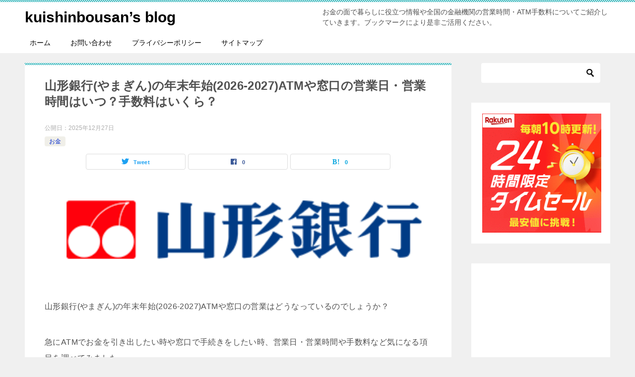

--- FILE ---
content_type: text/html; charset=UTF-8
request_url: https://www.pointsite-anamile.jp/yamagatabank-nenmatsu/
body_size: 23044
content:
<!doctype html>
<html lang="ja" class="col2 layout-footer-show">
<head>
	<meta charset="UTF-8">
	<meta name="viewport" content="width=device-width, initial-scale=1">
	<link rel="profile" href="http://gmpg.org/xfn/11">

	<title>山形銀行(やまぎん)の年末年始(2026-2027)ATMや窓口の営業日・営業時間はいつ？手数料はいくら？ ｜ kuishinbousan’s blog</title>
<style>
#wpadminbar #wp-admin-bar-wccp_free_top_button .ab-icon:before {
	content: "\f160";
	color: #02CA02;
	top: 3px;
}
#wpadminbar #wp-admin-bar-wccp_free_top_button .ab-icon {
	transform: rotate(45deg);
}
</style>
<meta name='robots' content='max-image-preview:large' />
	<script>
		var shf = 1;
		var lso = 1;
		var ajaxurl = 'https://www.pointsite-anamile.jp/wp-admin/admin-ajax.php';
		var sns_cnt = true;
			</script>
	<link rel="alternate" type="application/rss+xml" title="kuishinbousan’s blog &raquo; フィード" href="https://www.pointsite-anamile.jp/feed/" />
<link rel="alternate" type="application/rss+xml" title="kuishinbousan’s blog &raquo; コメントフィード" href="https://www.pointsite-anamile.jp/comments/feed/" />
<link rel="alternate" type="application/rss+xml" title="kuishinbousan’s blog &raquo; 山形銀行(やまぎん)の年末年始(2026-2027)ATMや窓口の営業日・営業時間はいつ？手数料はいくら？ のコメントのフィード" href="https://www.pointsite-anamile.jp/yamagatabank-nenmatsu/feed/" />
<link rel="alternate" title="oEmbed (JSON)" type="application/json+oembed" href="https://www.pointsite-anamile.jp/wp-json/oembed/1.0/embed?url=https%3A%2F%2Fwww.pointsite-anamile.jp%2Fyamagatabank-nenmatsu%2F" />
<link rel="alternate" title="oEmbed (XML)" type="text/xml+oembed" href="https://www.pointsite-anamile.jp/wp-json/oembed/1.0/embed?url=https%3A%2F%2Fwww.pointsite-anamile.jp%2Fyamagatabank-nenmatsu%2F&#038;format=xml" />
<style id='wp-img-auto-sizes-contain-inline-css' type='text/css'>
img:is([sizes=auto i],[sizes^="auto," i]){contain-intrinsic-size:3000px 1500px}
/*# sourceURL=wp-img-auto-sizes-contain-inline-css */
</style>
<style id='wp-emoji-styles-inline-css' type='text/css'>

	img.wp-smiley, img.emoji {
		display: inline !important;
		border: none !important;
		box-shadow: none !important;
		height: 1em !important;
		width: 1em !important;
		margin: 0 0.07em !important;
		vertical-align: -0.1em !important;
		background: none !important;
		padding: 0 !important;
	}
/*# sourceURL=wp-emoji-styles-inline-css */
</style>
<style id='wp-block-library-inline-css' type='text/css'>
:root{--wp-block-synced-color:#7a00df;--wp-block-synced-color--rgb:122,0,223;--wp-bound-block-color:var(--wp-block-synced-color);--wp-editor-canvas-background:#ddd;--wp-admin-theme-color:#007cba;--wp-admin-theme-color--rgb:0,124,186;--wp-admin-theme-color-darker-10:#006ba1;--wp-admin-theme-color-darker-10--rgb:0,107,160.5;--wp-admin-theme-color-darker-20:#005a87;--wp-admin-theme-color-darker-20--rgb:0,90,135;--wp-admin-border-width-focus:2px}@media (min-resolution:192dpi){:root{--wp-admin-border-width-focus:1.5px}}.wp-element-button{cursor:pointer}:root .has-very-light-gray-background-color{background-color:#eee}:root .has-very-dark-gray-background-color{background-color:#313131}:root .has-very-light-gray-color{color:#eee}:root .has-very-dark-gray-color{color:#313131}:root .has-vivid-green-cyan-to-vivid-cyan-blue-gradient-background{background:linear-gradient(135deg,#00d084,#0693e3)}:root .has-purple-crush-gradient-background{background:linear-gradient(135deg,#34e2e4,#4721fb 50%,#ab1dfe)}:root .has-hazy-dawn-gradient-background{background:linear-gradient(135deg,#faaca8,#dad0ec)}:root .has-subdued-olive-gradient-background{background:linear-gradient(135deg,#fafae1,#67a671)}:root .has-atomic-cream-gradient-background{background:linear-gradient(135deg,#fdd79a,#004a59)}:root .has-nightshade-gradient-background{background:linear-gradient(135deg,#330968,#31cdcf)}:root .has-midnight-gradient-background{background:linear-gradient(135deg,#020381,#2874fc)}:root{--wp--preset--font-size--normal:16px;--wp--preset--font-size--huge:42px}.has-regular-font-size{font-size:1em}.has-larger-font-size{font-size:2.625em}.has-normal-font-size{font-size:var(--wp--preset--font-size--normal)}.has-huge-font-size{font-size:var(--wp--preset--font-size--huge)}.has-text-align-center{text-align:center}.has-text-align-left{text-align:left}.has-text-align-right{text-align:right}.has-fit-text{white-space:nowrap!important}#end-resizable-editor-section{display:none}.aligncenter{clear:both}.items-justified-left{justify-content:flex-start}.items-justified-center{justify-content:center}.items-justified-right{justify-content:flex-end}.items-justified-space-between{justify-content:space-between}.screen-reader-text{border:0;clip-path:inset(50%);height:1px;margin:-1px;overflow:hidden;padding:0;position:absolute;width:1px;word-wrap:normal!important}.screen-reader-text:focus{background-color:#ddd;clip-path:none;color:#444;display:block;font-size:1em;height:auto;left:5px;line-height:normal;padding:15px 23px 14px;text-decoration:none;top:5px;width:auto;z-index:100000}html :where(.has-border-color){border-style:solid}html :where([style*=border-top-color]){border-top-style:solid}html :where([style*=border-right-color]){border-right-style:solid}html :where([style*=border-bottom-color]){border-bottom-style:solid}html :where([style*=border-left-color]){border-left-style:solid}html :where([style*=border-width]){border-style:solid}html :where([style*=border-top-width]){border-top-style:solid}html :where([style*=border-right-width]){border-right-style:solid}html :where([style*=border-bottom-width]){border-bottom-style:solid}html :where([style*=border-left-width]){border-left-style:solid}html :where(img[class*=wp-image-]){height:auto;max-width:100%}:where(figure){margin:0 0 1em}html :where(.is-position-sticky){--wp-admin--admin-bar--position-offset:var(--wp-admin--admin-bar--height,0px)}@media screen and (max-width:600px){html :where(.is-position-sticky){--wp-admin--admin-bar--position-offset:0px}}

/*# sourceURL=wp-block-library-inline-css */
</style><style id='global-styles-inline-css' type='text/css'>
:root{--wp--preset--aspect-ratio--square: 1;--wp--preset--aspect-ratio--4-3: 4/3;--wp--preset--aspect-ratio--3-4: 3/4;--wp--preset--aspect-ratio--3-2: 3/2;--wp--preset--aspect-ratio--2-3: 2/3;--wp--preset--aspect-ratio--16-9: 16/9;--wp--preset--aspect-ratio--9-16: 9/16;--wp--preset--color--black: #000000;--wp--preset--color--cyan-bluish-gray: #abb8c3;--wp--preset--color--white: #ffffff;--wp--preset--color--pale-pink: #f78da7;--wp--preset--color--vivid-red: #cf2e2e;--wp--preset--color--luminous-vivid-orange: #ff6900;--wp--preset--color--luminous-vivid-amber: #fcb900;--wp--preset--color--light-green-cyan: #7bdcb5;--wp--preset--color--vivid-green-cyan: #00d084;--wp--preset--color--pale-cyan-blue: #8ed1fc;--wp--preset--color--vivid-cyan-blue: #0693e3;--wp--preset--color--vivid-purple: #9b51e0;--wp--preset--gradient--vivid-cyan-blue-to-vivid-purple: linear-gradient(135deg,rgb(6,147,227) 0%,rgb(155,81,224) 100%);--wp--preset--gradient--light-green-cyan-to-vivid-green-cyan: linear-gradient(135deg,rgb(122,220,180) 0%,rgb(0,208,130) 100%);--wp--preset--gradient--luminous-vivid-amber-to-luminous-vivid-orange: linear-gradient(135deg,rgb(252,185,0) 0%,rgb(255,105,0) 100%);--wp--preset--gradient--luminous-vivid-orange-to-vivid-red: linear-gradient(135deg,rgb(255,105,0) 0%,rgb(207,46,46) 100%);--wp--preset--gradient--very-light-gray-to-cyan-bluish-gray: linear-gradient(135deg,rgb(238,238,238) 0%,rgb(169,184,195) 100%);--wp--preset--gradient--cool-to-warm-spectrum: linear-gradient(135deg,rgb(74,234,220) 0%,rgb(151,120,209) 20%,rgb(207,42,186) 40%,rgb(238,44,130) 60%,rgb(251,105,98) 80%,rgb(254,248,76) 100%);--wp--preset--gradient--blush-light-purple: linear-gradient(135deg,rgb(255,206,236) 0%,rgb(152,150,240) 100%);--wp--preset--gradient--blush-bordeaux: linear-gradient(135deg,rgb(254,205,165) 0%,rgb(254,45,45) 50%,rgb(107,0,62) 100%);--wp--preset--gradient--luminous-dusk: linear-gradient(135deg,rgb(255,203,112) 0%,rgb(199,81,192) 50%,rgb(65,88,208) 100%);--wp--preset--gradient--pale-ocean: linear-gradient(135deg,rgb(255,245,203) 0%,rgb(182,227,212) 50%,rgb(51,167,181) 100%);--wp--preset--gradient--electric-grass: linear-gradient(135deg,rgb(202,248,128) 0%,rgb(113,206,126) 100%);--wp--preset--gradient--midnight: linear-gradient(135deg,rgb(2,3,129) 0%,rgb(40,116,252) 100%);--wp--preset--font-size--small: 13px;--wp--preset--font-size--medium: 20px;--wp--preset--font-size--large: 36px;--wp--preset--font-size--x-large: 42px;--wp--preset--spacing--20: 0.44rem;--wp--preset--spacing--30: 0.67rem;--wp--preset--spacing--40: 1rem;--wp--preset--spacing--50: 1.5rem;--wp--preset--spacing--60: 2.25rem;--wp--preset--spacing--70: 3.38rem;--wp--preset--spacing--80: 5.06rem;--wp--preset--shadow--natural: 6px 6px 9px rgba(0, 0, 0, 0.2);--wp--preset--shadow--deep: 12px 12px 50px rgba(0, 0, 0, 0.4);--wp--preset--shadow--sharp: 6px 6px 0px rgba(0, 0, 0, 0.2);--wp--preset--shadow--outlined: 6px 6px 0px -3px rgb(255, 255, 255), 6px 6px rgb(0, 0, 0);--wp--preset--shadow--crisp: 6px 6px 0px rgb(0, 0, 0);}:where(.is-layout-flex){gap: 0.5em;}:where(.is-layout-grid){gap: 0.5em;}body .is-layout-flex{display: flex;}.is-layout-flex{flex-wrap: wrap;align-items: center;}.is-layout-flex > :is(*, div){margin: 0;}body .is-layout-grid{display: grid;}.is-layout-grid > :is(*, div){margin: 0;}:where(.wp-block-columns.is-layout-flex){gap: 2em;}:where(.wp-block-columns.is-layout-grid){gap: 2em;}:where(.wp-block-post-template.is-layout-flex){gap: 1.25em;}:where(.wp-block-post-template.is-layout-grid){gap: 1.25em;}.has-black-color{color: var(--wp--preset--color--black) !important;}.has-cyan-bluish-gray-color{color: var(--wp--preset--color--cyan-bluish-gray) !important;}.has-white-color{color: var(--wp--preset--color--white) !important;}.has-pale-pink-color{color: var(--wp--preset--color--pale-pink) !important;}.has-vivid-red-color{color: var(--wp--preset--color--vivid-red) !important;}.has-luminous-vivid-orange-color{color: var(--wp--preset--color--luminous-vivid-orange) !important;}.has-luminous-vivid-amber-color{color: var(--wp--preset--color--luminous-vivid-amber) !important;}.has-light-green-cyan-color{color: var(--wp--preset--color--light-green-cyan) !important;}.has-vivid-green-cyan-color{color: var(--wp--preset--color--vivid-green-cyan) !important;}.has-pale-cyan-blue-color{color: var(--wp--preset--color--pale-cyan-blue) !important;}.has-vivid-cyan-blue-color{color: var(--wp--preset--color--vivid-cyan-blue) !important;}.has-vivid-purple-color{color: var(--wp--preset--color--vivid-purple) !important;}.has-black-background-color{background-color: var(--wp--preset--color--black) !important;}.has-cyan-bluish-gray-background-color{background-color: var(--wp--preset--color--cyan-bluish-gray) !important;}.has-white-background-color{background-color: var(--wp--preset--color--white) !important;}.has-pale-pink-background-color{background-color: var(--wp--preset--color--pale-pink) !important;}.has-vivid-red-background-color{background-color: var(--wp--preset--color--vivid-red) !important;}.has-luminous-vivid-orange-background-color{background-color: var(--wp--preset--color--luminous-vivid-orange) !important;}.has-luminous-vivid-amber-background-color{background-color: var(--wp--preset--color--luminous-vivid-amber) !important;}.has-light-green-cyan-background-color{background-color: var(--wp--preset--color--light-green-cyan) !important;}.has-vivid-green-cyan-background-color{background-color: var(--wp--preset--color--vivid-green-cyan) !important;}.has-pale-cyan-blue-background-color{background-color: var(--wp--preset--color--pale-cyan-blue) !important;}.has-vivid-cyan-blue-background-color{background-color: var(--wp--preset--color--vivid-cyan-blue) !important;}.has-vivid-purple-background-color{background-color: var(--wp--preset--color--vivid-purple) !important;}.has-black-border-color{border-color: var(--wp--preset--color--black) !important;}.has-cyan-bluish-gray-border-color{border-color: var(--wp--preset--color--cyan-bluish-gray) !important;}.has-white-border-color{border-color: var(--wp--preset--color--white) !important;}.has-pale-pink-border-color{border-color: var(--wp--preset--color--pale-pink) !important;}.has-vivid-red-border-color{border-color: var(--wp--preset--color--vivid-red) !important;}.has-luminous-vivid-orange-border-color{border-color: var(--wp--preset--color--luminous-vivid-orange) !important;}.has-luminous-vivid-amber-border-color{border-color: var(--wp--preset--color--luminous-vivid-amber) !important;}.has-light-green-cyan-border-color{border-color: var(--wp--preset--color--light-green-cyan) !important;}.has-vivid-green-cyan-border-color{border-color: var(--wp--preset--color--vivid-green-cyan) !important;}.has-pale-cyan-blue-border-color{border-color: var(--wp--preset--color--pale-cyan-blue) !important;}.has-vivid-cyan-blue-border-color{border-color: var(--wp--preset--color--vivid-cyan-blue) !important;}.has-vivid-purple-border-color{border-color: var(--wp--preset--color--vivid-purple) !important;}.has-vivid-cyan-blue-to-vivid-purple-gradient-background{background: var(--wp--preset--gradient--vivid-cyan-blue-to-vivid-purple) !important;}.has-light-green-cyan-to-vivid-green-cyan-gradient-background{background: var(--wp--preset--gradient--light-green-cyan-to-vivid-green-cyan) !important;}.has-luminous-vivid-amber-to-luminous-vivid-orange-gradient-background{background: var(--wp--preset--gradient--luminous-vivid-amber-to-luminous-vivid-orange) !important;}.has-luminous-vivid-orange-to-vivid-red-gradient-background{background: var(--wp--preset--gradient--luminous-vivid-orange-to-vivid-red) !important;}.has-very-light-gray-to-cyan-bluish-gray-gradient-background{background: var(--wp--preset--gradient--very-light-gray-to-cyan-bluish-gray) !important;}.has-cool-to-warm-spectrum-gradient-background{background: var(--wp--preset--gradient--cool-to-warm-spectrum) !important;}.has-blush-light-purple-gradient-background{background: var(--wp--preset--gradient--blush-light-purple) !important;}.has-blush-bordeaux-gradient-background{background: var(--wp--preset--gradient--blush-bordeaux) !important;}.has-luminous-dusk-gradient-background{background: var(--wp--preset--gradient--luminous-dusk) !important;}.has-pale-ocean-gradient-background{background: var(--wp--preset--gradient--pale-ocean) !important;}.has-electric-grass-gradient-background{background: var(--wp--preset--gradient--electric-grass) !important;}.has-midnight-gradient-background{background: var(--wp--preset--gradient--midnight) !important;}.has-small-font-size{font-size: var(--wp--preset--font-size--small) !important;}.has-medium-font-size{font-size: var(--wp--preset--font-size--medium) !important;}.has-large-font-size{font-size: var(--wp--preset--font-size--large) !important;}.has-x-large-font-size{font-size: var(--wp--preset--font-size--x-large) !important;}
/*# sourceURL=global-styles-inline-css */
</style>

<style id='classic-theme-styles-inline-css' type='text/css'>
/*! This file is auto-generated */
.wp-block-button__link{color:#fff;background-color:#32373c;border-radius:9999px;box-shadow:none;text-decoration:none;padding:calc(.667em + 2px) calc(1.333em + 2px);font-size:1.125em}.wp-block-file__button{background:#32373c;color:#fff;text-decoration:none}
/*# sourceURL=/wp-includes/css/classic-themes.min.css */
</style>
<link rel='stylesheet' id='contact-form-7-css' href='https://www.pointsite-anamile.jp/wp-content/plugins/contact-form-7/includes/css/styles.css?ver=6.1.4' type='text/css' media='all' />
<link rel='stylesheet' id='pz-linkcard-css-css' href='//www.pointsite-anamile.jp/wp-content/uploads/pz-linkcard/style/style.min.css?ver=2.5.8.5' type='text/css' media='all' />
<link rel='stylesheet' id='same-category-posts-css' href='https://www.pointsite-anamile.jp/wp-content/plugins/same-category-posts/same-category-posts.css?ver=6.9' type='text/css' media='all' />
<link rel='stylesheet' id='toc-screen-css' href='https://www.pointsite-anamile.jp/wp-content/plugins/table-of-contents-plus/screen.min.css?ver=2411.1' type='text/css' media='all' />
<link rel='stylesheet' id='widgetopts-styles-css' href='https://www.pointsite-anamile.jp/wp-content/plugins/widget-options/assets/css/widget-options.css?ver=4.1.3' type='text/css' media='all' />
<link rel='stylesheet' id='keni-style-css' href='https://www.pointsite-anamile.jp/wp-content/themes/keni80_wp_standard_all_202401211127/style.css?ver=6.9' type='text/css' media='all' />
<link rel='stylesheet' id='keni_base-css' href='https://www.pointsite-anamile.jp/wp-content/themes/keni80_wp_standard_all_202401211127/base.css?ver=6.9' type='text/css' media='all' />
<link rel='stylesheet' id='keni-advanced-css' href='https://www.pointsite-anamile.jp/wp-content/themes/keni80_wp_standard_all_202401211127/advanced.css?ver=6.9' type='text/css' media='all' />
<link rel='stylesheet' id='keni_base_default-css' href='https://www.pointsite-anamile.jp/wp-content/themes/keni80_wp_standard_all_202401211127/default-style.css?ver=6.9' type='text/css' media='all' />
<link rel="canonical" href="https://www.pointsite-anamile.jp/yamagatabank-nenmatsu/" />
<link rel="https://api.w.org/" href="https://www.pointsite-anamile.jp/wp-json/" /><link rel="alternate" title="JSON" type="application/json" href="https://www.pointsite-anamile.jp/wp-json/wp/v2/posts/3101" /><link rel="EditURI" type="application/rsd+xml" title="RSD" href="https://www.pointsite-anamile.jp/xmlrpc.php?rsd" />
<link rel='shortlink' href='https://www.pointsite-anamile.jp/?p=3101' />
<!-- Google Tag Manager -->
<script>(function(w,d,s,l,i){w[l]=w[l]||[];w[l].push({'gtm.start':
new Date().getTime(),event:'gtm.js'});var f=d.getElementsByTagName(s)[0],
j=d.createElement(s),dl=l!='dataLayer'?'&l='+l:'';j.async=true;j.src=
'https://www.googletagmanager.com/gtm.js?id='+i+dl;f.parentNode.insertBefore(j,f);
})(window,document,'script','dataLayer','GTM-KNB22GF');</script>
<!-- End Google Tag Manager -->
<meta name="google-site-verification" content="VIy6WHNBDk0R0-KoU4AwXNjbDsEv-vC5uwwsmeiUMdQ" />
                <meta name="msvalidate.01" content="F8191D2D4F2DA968D4A56238493E2F8E" />
<script>
	var froglink = window.froglink || {};
	froglink.atkey ='0abd8cad80631ef4dd5e336e67143ac7';
	(function(d){var s=d.createElement('script');s.src='https://h.accesstrade.net/js/froglink/froglink_min.js';s.type="text/javascript";s.async=true;var e=d.getElementsByTagName('script')[0];e.parentNode.insertBefore(s,e);})(document);
</script>
<script type="text/javascript" language="javascript">
    var vc_pid = "886119745";
</script><script type="text/javascript" src="//aml.valuecommerce.com/vcdal.js" async></script><script id="wpcp_disable_selection" type="text/javascript">
var image_save_msg='You are not allowed to save images!';
	var no_menu_msg='Context Menu disabled!';
	var smessage = "Content is protected !!";

function disableEnterKey(e)
{
	var elemtype = e.target.tagName;
	
	elemtype = elemtype.toUpperCase();
	
	if (elemtype == "TEXT" || elemtype == "TEXTAREA" || elemtype == "INPUT" || elemtype == "PASSWORD" || elemtype == "SELECT" || elemtype == "OPTION" || elemtype == "EMBED")
	{
		elemtype = 'TEXT';
	}
	
	if (e.ctrlKey){
     var key;
     if(window.event)
          key = window.event.keyCode;     //IE
     else
          key = e.which;     //firefox (97)
    //if (key != 17) alert(key);
     if (elemtype!= 'TEXT' && (key == 97 || key == 65 || key == 67 || key == 99 || key == 88 || key == 120 || key == 26 || key == 85  || key == 86 || key == 83 || key == 43 || key == 73))
     {
		if(wccp_free_iscontenteditable(e)) return true;
		show_wpcp_message('You are not allowed to copy content or view source');
		return false;
     }else
     	return true;
     }
}


/*For contenteditable tags*/
function wccp_free_iscontenteditable(e)
{
	var e = e || window.event; // also there is no e.target property in IE. instead IE uses window.event.srcElement
  	
	var target = e.target || e.srcElement;

	var elemtype = e.target.nodeName;
	
	elemtype = elemtype.toUpperCase();
	
	var iscontenteditable = "false";
		
	if(typeof target.getAttribute!="undefined" ) iscontenteditable = target.getAttribute("contenteditable"); // Return true or false as string
	
	var iscontenteditable2 = false;
	
	if(typeof target.isContentEditable!="undefined" ) iscontenteditable2 = target.isContentEditable; // Return true or false as boolean

	if(target.parentElement.isContentEditable) iscontenteditable2 = true;
	
	if (iscontenteditable == "true" || iscontenteditable2 == true)
	{
		if(typeof target.style!="undefined" ) target.style.cursor = "text";
		
		return true;
	}
}

////////////////////////////////////
function disable_copy(e)
{	
	var e = e || window.event; // also there is no e.target property in IE. instead IE uses window.event.srcElement
	
	var elemtype = e.target.tagName;
	
	elemtype = elemtype.toUpperCase();
	
	if (elemtype == "TEXT" || elemtype == "TEXTAREA" || elemtype == "INPUT" || elemtype == "PASSWORD" || elemtype == "SELECT" || elemtype == "OPTION" || elemtype == "EMBED")
	{
		elemtype = 'TEXT';
	}
	
	if(wccp_free_iscontenteditable(e)) return true;
	
	var isSafari = /Safari/.test(navigator.userAgent) && /Apple Computer/.test(navigator.vendor);
	
	var checker_IMG = '';
	if (elemtype == "IMG" && checker_IMG == 'checked' && e.detail >= 2) {show_wpcp_message(alertMsg_IMG);return false;}
	if (elemtype != "TEXT")
	{
		if (smessage !== "" && e.detail == 2)
			show_wpcp_message(smessage);
		
		if (isSafari)
			return true;
		else
			return false;
	}	
}

//////////////////////////////////////////
function disable_copy_ie()
{
	var e = e || window.event;
	var elemtype = window.event.srcElement.nodeName;
	elemtype = elemtype.toUpperCase();
	if(wccp_free_iscontenteditable(e)) return true;
	if (elemtype == "IMG") {show_wpcp_message(alertMsg_IMG);return false;}
	if (elemtype != "TEXT" && elemtype != "TEXTAREA" && elemtype != "INPUT" && elemtype != "PASSWORD" && elemtype != "SELECT" && elemtype != "OPTION" && elemtype != "EMBED")
	{
		return false;
	}
}	
function reEnable()
{
	return true;
}
document.onkeydown = disableEnterKey;
document.onselectstart = disable_copy_ie;
if(navigator.userAgent.indexOf('MSIE')==-1)
{
	document.onmousedown = disable_copy;
	document.onclick = reEnable;
}
function disableSelection(target)
{
    //For IE This code will work
    if (typeof target.onselectstart!="undefined")
    target.onselectstart = disable_copy_ie;
    
    //For Firefox This code will work
    else if (typeof target.style.MozUserSelect!="undefined")
    {target.style.MozUserSelect="none";}
    
    //All other  (ie: Opera) This code will work
    else
    target.onmousedown=function(){return false}
    target.style.cursor = "default";
}
//Calling the JS function directly just after body load
window.onload = function(){disableSelection(document.body);};

//////////////////special for safari Start////////////////
var onlongtouch;
var timer;
var touchduration = 1000; //length of time we want the user to touch before we do something

var elemtype = "";
function touchstart(e) {
	var e = e || window.event;
  // also there is no e.target property in IE.
  // instead IE uses window.event.srcElement
  	var target = e.target || e.srcElement;
	
	elemtype = window.event.srcElement.nodeName;
	
	elemtype = elemtype.toUpperCase();
	
	if(!wccp_pro_is_passive()) e.preventDefault();
	if (!timer) {
		timer = setTimeout(onlongtouch, touchduration);
	}
}

function touchend() {
    //stops short touches from firing the event
    if (timer) {
        clearTimeout(timer);
        timer = null;
    }
	onlongtouch();
}

onlongtouch = function(e) { //this will clear the current selection if anything selected
	
	if (elemtype != "TEXT" && elemtype != "TEXTAREA" && elemtype != "INPUT" && elemtype != "PASSWORD" && elemtype != "SELECT" && elemtype != "EMBED" && elemtype != "OPTION")	
	{
		if (window.getSelection) {
			if (window.getSelection().empty) {  // Chrome
			window.getSelection().empty();
			} else if (window.getSelection().removeAllRanges) {  // Firefox
			window.getSelection().removeAllRanges();
			}
		} else if (document.selection) {  // IE?
			document.selection.empty();
		}
		return false;
	}
};

document.addEventListener("DOMContentLoaded", function(event) { 
    window.addEventListener("touchstart", touchstart, false);
    window.addEventListener("touchend", touchend, false);
});

function wccp_pro_is_passive() {

  var cold = false,
  hike = function() {};

  try {
	  const object1 = {};
  var aid = Object.defineProperty(object1, 'passive', {
  get() {cold = true}
  });
  window.addEventListener('test', hike, aid);
  window.removeEventListener('test', hike, aid);
  } catch (e) {}

  return cold;
}
/*special for safari End*/
</script>
<script id="wpcp_disable_Right_Click" type="text/javascript">
document.ondragstart = function() { return false;}
	function nocontext(e) {
	   return false;
	}
	document.oncontextmenu = nocontext;
</script>
<style>
.unselectable
{
-moz-user-select:none;
-webkit-user-select:none;
cursor: default;
}
html
{
-webkit-touch-callout: none;
-webkit-user-select: none;
-khtml-user-select: none;
-moz-user-select: none;
-ms-user-select: none;
user-select: none;
-webkit-tap-highlight-color: rgba(0,0,0,0);
}
</style>
<script id="wpcp_css_disable_selection" type="text/javascript">
var e = document.getElementsByTagName('body')[0];
if(e)
{
	e.setAttribute('unselectable',"on");
}
</script>
<meta name="description" content="山形銀行(やまぎん)の年末年始(2026-2027)ATMや窓口の営業はどうなっているのでしょうか？ 急にATMでお金を引き出したい時や窓口で手続きをしたい時、営業日・営業時間や手数料など気になる項目を調べてみました。  …">
		<!--OGP-->
		<meta property="og:type" content="article" />
<meta property="og:url" content="https://www.pointsite-anamile.jp/yamagatabank-nenmatsu/" />
		<meta property="og:title" content="山形銀行(やまぎん)の年末年始(2026-2027)ATMや窓口の営業日・営業時間はいつ？手数料はいくら？ ｜ kuishinbousan’s blog"/>
		<meta property="og:description" content="山形銀行(やまぎん)の年末年始(2026-2027)ATMや窓口の営業はどうなっているのでしょうか？ 急にATMでお金を引き出したい時や窓口で手続きをしたい時、営業日・営業時間や手数料など気になる項目を調べてみました。  …">
		<meta property="og:site_name" content="kuishinbousan’s blog">
		<meta property="og:image" content="https://www.pointsite-anamile.jp/wp-content/uploads/2019/09/山形銀行の年末年始の営業日や営業時間・ATM手数料.png">
					<meta property="og:image:type" content="image/png">
						<meta property="og:image:width" content="1112">
			<meta property="og:image:height" content="300">
					<meta property="og:locale" content="ja_JP">
				<!--OGP-->
		<link rel='stylesheet' id='gglcptch-css' href='https://www.pointsite-anamile.jp/wp-content/plugins/google-captcha/css/gglcptch.css?ver=1.85' type='text/css' media='all' />
<link rel='stylesheet' id='gglcptch_hide-css' href='https://www.pointsite-anamile.jp/wp-content/plugins/google-captcha/css/hide_badge.css?ver=1.85' type='text/css' media='all' />
</head>

<body class="wp-singular post-template-default single single-post postid-3101 single-format-standard wp-theme-keni80_wp_standard_all_202401211127 unselectable"><!--ページの属性-->

<div id="top" class="keni-container">

<!--▼▼ ヘッダー ▼▼-->
<div class="keni-header_wrap">
	<div class="keni-header_outer">
		
		<header class="keni-header keni-header_col1">
			<div class="keni-header_inner">

							<p class="site-title"><a href="https://www.pointsite-anamile.jp/" rel="home">kuishinbousan’s blog</a></p>
			
			<div class="keni-header_cont">
			<p class="site-description">お金の面で暮らしに役立つ情報や全国の金融機関の営業時間・ATM手数料についてご紹介していきます。ブックマークにより是非ご活用ください。</p>			</div>

			</div><!--keni-header_inner-->
		</header><!--keni-header-->	</div><!--keni-header_outer-->
</div><!--keni-header_wrap-->
<!--▲▲ ヘッダー ▲▲-->

<div id="click-space"></div>

<!--▼▼ グローバルナビ ▼▼-->
<div class="keni-gnav_wrap">
	<div class="keni-gnav_outer">
		<nav class="keni-gnav">
			<div class="keni-gnav_inner">

				<ul id="menu" class="keni-gnav_cont">
				<li id="menu-item-264" class="menu-item menu-item-type-custom menu-item-object-custom menu-item-home menu-item-264"><a href="https://www.pointsite-anamile.jp/">ホーム</a></li>
<li id="menu-item-265" class="menu-item menu-item-type-post_type menu-item-object-page menu-item-265"><a href="https://www.pointsite-anamile.jp/%e3%81%8a%e5%95%8f%e3%81%84%e5%90%88%e3%82%8f%e3%81%9b/">お問い合わせ</a></li>
<li id="menu-item-13473" class="menu-item menu-item-type-post_type menu-item-object-page menu-item-privacy-policy menu-item-13473"><a rel="privacy-policy" href="https://www.pointsite-anamile.jp/privacy-policy/">プライバシーポリシー</a></li>
<li id="menu-item-266" class="menu-item menu-item-type-post_type menu-item-object-page menu-item-266"><a href="https://www.pointsite-anamile.jp/sitemaps/">サイトマップ</a></li>
				<li class="menu-search"><div class="search-box">
	<form role="search" method="get" id="keni_search" class="searchform" action="https://www.pointsite-anamile.jp/">
		<input type="text" value="" name="s" aria-label="検索"><button class="btn-search"><img src="https://www.pointsite-anamile.jp/wp-content/themes/keni80_wp_standard_all_202401211127/images/icon/search_black.svg" width="18" height="18" alt="検索"></button>
	</form>
</div></li>
				</ul>
			</div>
			<div class="keni-gnav_btn_wrap">
				<div class="keni-gnav_btn"><span class="keni-gnav_btn_icon-open"></span></div>
			</div>
		</nav>
	</div>
</div>



<div class="keni-main_wrap">
	<div class="keni-main_outer">

		<!--▼▼ メインコンテンツ ▼▼-->
		<main id="main" class="keni-main">
			<div class="keni-main_inner">

				<aside class="free-area free-area_before-title">
									</aside><!-- #secondary -->

		<article class="post-3101 post type-post status-publish format-standard has-post-thumbnail category-money-category keni-section" itemscope itemtype="http://schema.org/Article">
<meta itemscope itemprop="mainEntityOfPage"  itemType="https://schema.org/WebPage" itemid="https://www.pointsite-anamile.jp/yamagatabank-nenmatsu/" />

<div class="keni-section_wrap article_wrap">
	<div class="keni-section">

		<header class="article-header">
			<h1 class="entry_title" itemprop="headline">山形銀行(やまぎん)の年末年始(2026-2027)ATMや窓口の営業日・営業時間はいつ？手数料はいくら？</h1>
			<div class="entry_status">
		<ul class="entry_date">
				<li class="entry_date_item">公開日：<time itemprop="datePublished" datetime="2025-12-27T00:00:46+09:00" content="2025-12-27T00:00:46+09:00">2025年12月27日</time></li>	</ul>
		<ul class="entry_category">
		<li class="entry_category_item money-category" style="background-color: #f0efe9;"><a href="https://www.pointsite-anamile.jp/category/money-category/" style="color: #0329ce;">お金</a></li>	</ul>
</div>						<aside class="sns-btn_wrap">
			<div class="sns-btn_tw" data-url="https://www.pointsite-anamile.jp/yamagatabank-nenmatsu/" data-title="%E5%B1%B1%E5%BD%A2%E9%8A%80%E8%A1%8C%28%E3%82%84%E3%81%BE%E3%81%8E%E3%82%93%29%E3%81%AE%E5%B9%B4%E6%9C%AB%E5%B9%B4%E5%A7%8B%282026-2027%29ATM%E3%82%84%E7%AA%93%E5%8F%A3%E3%81%AE%E5%96%B6%E6%A5%AD%E6%97%A5%E3%83%BB%E5%96%B6%E6%A5%AD%E6%99%82%E9%96%93%E3%81%AF%E3%81%84%E3%81%A4%EF%BC%9F%E6%89%8B%E6%95%B0%E6%96%99%E3%81%AF%E3%81%84%E3%81%8F%E3%82%89%EF%BC%9F+%EF%BD%9C+kuishinbousan%E2%80%99s+blog"></div>
		<div class="sns-btn_fb" data-url="https://www.pointsite-anamile.jp/yamagatabank-nenmatsu/" data-title="%E5%B1%B1%E5%BD%A2%E9%8A%80%E8%A1%8C%28%E3%82%84%E3%81%BE%E3%81%8E%E3%82%93%29%E3%81%AE%E5%B9%B4%E6%9C%AB%E5%B9%B4%E5%A7%8B%282026-2027%29ATM%E3%82%84%E7%AA%93%E5%8F%A3%E3%81%AE%E5%96%B6%E6%A5%AD%E6%97%A5%E3%83%BB%E5%96%B6%E6%A5%AD%E6%99%82%E9%96%93%E3%81%AF%E3%81%84%E3%81%A4%EF%BC%9F%E6%89%8B%E6%95%B0%E6%96%99%E3%81%AF%E3%81%84%E3%81%8F%E3%82%89%EF%BC%9F+%EF%BD%9C+kuishinbousan%E2%80%99s+blog"></div>
		<div class="sns-btn_hatena" data-url="https://www.pointsite-anamile.jp/yamagatabank-nenmatsu/" data-title="%E5%B1%B1%E5%BD%A2%E9%8A%80%E8%A1%8C%28%E3%82%84%E3%81%BE%E3%81%8E%E3%82%93%29%E3%81%AE%E5%B9%B4%E6%9C%AB%E5%B9%B4%E5%A7%8B%282026-2027%29ATM%E3%82%84%E7%AA%93%E5%8F%A3%E3%81%AE%E5%96%B6%E6%A5%AD%E6%97%A5%E3%83%BB%E5%96%B6%E6%A5%AD%E6%99%82%E9%96%93%E3%81%AF%E3%81%84%E3%81%A4%EF%BC%9F%E6%89%8B%E6%95%B0%E6%96%99%E3%81%AF%E3%81%84%E3%81%8F%E3%82%89%EF%BC%9F+%EF%BD%9C+kuishinbousan%E2%80%99s+blog"></div>
		</aside>					</header><!-- .article-header -->

		<div class="article-body" itemprop="articleBody">
			
			<div class="article-visual" itemprop="image" itemscope itemtype="https://schema.org/ImageObject">
				<img src="https://www.pointsite-anamile.jp/wp-content/uploads/2019/09/山形銀行の年末年始の営業日や営業時間・ATM手数料-1024x276.png" alt="山形銀行(やまぎん)の年末年始のATMや窓口の営業日・営業時間・ATM手数料"
                     width="1024"
                     height="276">
				<meta itemprop="url" content="https://www.pointsite-anamile.jp/wp-content/uploads/2019/09/山形銀行の年末年始の営業日や営業時間・ATM手数料-1024x276.png">
				<meta itemprop="width" content="1024">
				<meta itemprop="height" content="276">
			</div>
			
			<style>
#wpadminbar #wp-admin-bar-wccp_free_top_button .ab-icon:before {
	content: "\f160";
	color: #02CA02;
	top: 3px;
}
#wpadminbar #wp-admin-bar-wccp_free_top_button .ab-icon {
	transform: rotate(45deg);
}
</style>
<p>山形銀行(やまぎん)の年末年始(2026-2027)ATMや窓口の営業はどうなっているのでしょうか？</p>
<p>急にATMでお金を引き出したい時や窓口で手続きをしたい時、営業日・営業時間や手数料など気になる項目を調べてみました。<br />

<div class="aicp">
<script async src="https://pagead2.googlesyndication.com/pagead/js/adsbygoogle.js"></script>
<ins class="adsbygoogle"
     style="display:block; text-align:center;"
     data-ad-layout="in-article"
     data-ad-format="fluid"
     data-ad-client="ca-pub-9304660191375217"
     data-ad-slot="9671819853"></ins>
<script>
     (adsbygoogle = window.adsbygoogle || []).push({});
</script>
</div>
&nbsp;<br />
▼こちらの全国銀行まとめ記事＆生活に密着した記事もよく読まれています^^<br />
<div class="keni-link-card_wrap"><blockquote class="keni-link-card"><div class="keni-link-card_thumb"><a href="https://www.pointsite-anamile.jp/zenkoku-bank-kensaku/" target="”_blank”"><img decoding="async" src="https://www.pointsite-anamile.jp/wp-content/uploads/2019/10/全国の銀行の営業日や営業時間・ATM手数料検索一覧.png" width="150" alt="" loading="lazy"></a></div><div class="keni-link-card_title"><a href="https://www.pointsite-anamile.jp/zenkoku-bank-kensaku/" target="”_blank”">銀行の年末年始(2025-2026)ATMや窓口の営業日・営業時間と手数料の全国まとめ一覧！</a></div><div class="keni-link-card_url"><cite><a href="https://www.pointsite-anamile.jp/zenkoku-bank-kensaku/" target="”_blank”">https://www.pointsite-anamile.jp/zenkoku-bank-kensaku/</a></cite></div><div class="keni-link-card_desc"></div></blockquote></div>
<div class="keni-link-card_wrap"><blockquote class="keni-link-card"><div class="keni-link-card_thumb"><a href="https://www.pointsite-anamile.jp/e-tenkyo-entyou/" target="”_blank”"><img decoding="async" src="https://www.pointsite-anamile.jp/wp-content/uploads/2022/03/2022-03-23_23h45_13-min.png" width="150" alt="" loading="lazy"></a></div><div class="keni-link-card_title"><a href="https://www.pointsite-anamile.jp/e-tenkyo-entyou/" target="”_blank”">e転居を延長するやり方は簡単？申し込み手続きに必要なものや申請の期間などをご紹介！</a></div><div class="keni-link-card_url"><cite><a href="https://www.pointsite-anamile.jp/e-tenkyo-entyou/" target="”_blank”">https://www.pointsite-anamile.jp/e-tenkyo-entyou/</a></cite></div><div class="keni-link-card_desc"></div></blockquote></div>
<div class="keni-link-card_wrap"><blockquote class="keni-link-card"><div class="keni-link-card_thumb"><a href="https://www.pointsite-anamile.jp/kureka-ninki-design/" target="”_blank”"><img decoding="async" src="https://www.pointsite-anamile.jp/wp-content/uploads/2021/12/2021-12-07_17h27_42-min.png" width="150" alt="" loading="lazy"></a></div><div class="keni-link-card_title"><a href="https://www.pointsite-anamile.jp/kureka-ninki-design/" target="”_blank”">クレジットカードのおすすめデザインを画像付きで比較！2025年最新の人気カードまとめ！</a></div><div class="keni-link-card_url"><cite><a href="https://www.pointsite-anamile.jp/kureka-ninki-design/" target="”_blank”">https://www.pointsite-anamile.jp/kureka-ninki-design/</a></cite></div><div class="keni-link-card_desc"></div></blockquote></div>
<div class="keni-link-card_wrap"><blockquote class="keni-link-card"><div class="keni-link-card_thumb"><a href="https://www.pointsite-anamile.jp/wedding-gosyugi-2manen/" target="”_blank”"><img decoding="async" src="https://www.pointsite-anamile.jp/wp-content/uploads/2021/12/2021-12-28_00h31_38-min.png" width="150" alt="" loading="lazy"></a></div><div class="keni-link-card_title"><a href="https://www.pointsite-anamile.jp/wedding-gosyugi-2manen/" target="”_blank”">結婚式のご祝儀で2万円はOK？失礼・少ないとされる理由やよいケースについても気になる！</a></div><div class="keni-link-card_url"><cite><a href="https://www.pointsite-anamile.jp/wedding-gosyugi-2manen/" target="”_blank”">https://www.pointsite-anamile.jp/wedding-gosyugi-2manen/</a></cite></div><div class="keni-link-card_desc"></div></blockquote></div>
<div class="keni-link-card_wrap"><blockquote class="keni-link-card"><div class="keni-link-card_thumb"><a href="https://www.pointsite-anamile.jp/suidoudai-2manen/" target="”_blank”"><img decoding="async" src="https://www.pointsite-anamile.jp/wp-content/uploads/2021/12/2021-12-27_17h27_58-min.png" width="150" alt="" loading="lazy"></a></div><div class="keni-link-card_title"><a href="https://www.pointsite-anamile.jp/suidoudai-2manen/" target="”_blank”">水道代が月2万円かかるのは高い？毎日のお風呂や洗濯1回でいくらになるか気になるので調査してみた！</a></div><div class="keni-link-card_url"><cite><a href="https://www.pointsite-anamile.jp/suidoudai-2manen/" target="”_blank”">https://www.pointsite-anamile.jp/suidoudai-2manen/</a></cite></div><div class="keni-link-card_desc"></div></blockquote></div>
<div class="keni-link-card_wrap"><blockquote class="keni-link-card"><div class="keni-link-card_thumb"><a href="https://www.pointsite-anamile.jp/danna-okozukai-2manen/" target="”_blank”"><img decoding="async" src="https://www.pointsite-anamile.jp/wp-content/uploads/2021/12/2021-12-28_01h12_11-min.png" width="150" alt="" loading="lazy"></a></div><div class="keni-link-card_title"><a href="https://www.pointsite-anamile.jp/danna-okozukai-2manen/" target="”_blank”">旦那のお小遣いが2万円で少ないと言われたら？毎月の出費との割合はいくら程度が普通？</a></div><div class="keni-link-card_url"><cite><a href="https://www.pointsite-anamile.jp/danna-okozukai-2manen/" target="”_blank”">https://www.pointsite-anamile.jp/danna-okozukai-2manen/</a></cite></div><div class="keni-link-card_desc"></div></blockquote></div>

<div class="aicp">
<script async src="https://pagead2.googlesyndication.com/pagead/js/adsbygoogle.js"></script>
<ins class="adsbygoogle"
     style="display:block; text-align:center;"
     data-ad-layout="in-article"
     data-ad-format="fluid"
     data-ad-client="ca-pub-9304660191375217"
     data-ad-slot="1601758141"></ins>
<script>
     (adsbygoogle = window.adsbygoogle || []).push({});
</script>
</div>
&nbsp;</p>
<p>&nbsp;<br />
<div class="keni-link-card_wrap"><blockquote class="keni-link-card"><div class="keni-link-card_thumb"><a href="https://www.pointsite-anamile.jp/blackcard-nensyu/" target="”_blank”"><img decoding="async" src="https://www.pointsite-anamile.jp/wp-content/uploads/2021/12/2021-12-13_16h10_05-min.jpg" width="150" alt="" loading="lazy"></a></div><div class="keni-link-card_title"><a href="https://www.pointsite-anamile.jp/blackcard-nensyu/" target="”_blank”">ブラックカードは年収いくら必要？日本で作れるメリットの多いおすすめカードをご紹介！</a></div><div class="keni-link-card_url"><cite><a href="https://www.pointsite-anamile.jp/blackcard-nensyu/" target="”_blank”">https://www.pointsite-anamile.jp/blackcard-nensyu/</a></cite></div><div class="keni-link-card_desc"></div></blockquote></div>
<div class="keni-link-card_wrap"><blockquote class="keni-link-card"><div class="keni-link-card_thumb"><a href="https://www.pointsite-anamile.jp/musinsa-de-okane-kariru/" target="”_blank”"><img decoding="async" src="https://www.pointsite-anamile.jp/wp-content/uploads/2021/12/2021-12-13_01h27_36-min.png" width="150" alt="" loading="lazy"></a></div><div class="keni-link-card_title"><a href="https://www.pointsite-anamile.jp/musinsa-de-okane-kariru/" target="”_blank”">審査なしでお金借りるのは難しい？どんな方法ならば即日で現金が借りられるのかをご紹介！</a></div><div class="keni-link-card_url"><cite><a href="https://www.pointsite-anamile.jp/musinsa-de-okane-kariru/" target="”_blank”">https://www.pointsite-anamile.jp/musinsa-de-okane-kariru/</a></cite></div><div class="keni-link-card_desc"></div></blockquote></div>

<div class="aicp">
<script async src="https://pagead2.googlesyndication.com/pagead/js/adsbygoogle.js"></script>
<ins class="adsbygoogle"
     style="display:block; text-align:center;"
     data-ad-layout="in-article"
     data-ad-format="fluid"
     data-ad-client="ca-pub-9304660191375217"
     data-ad-slot="4569690507"></ins>
<script>
     (adsbygoogle = window.adsbygoogle || []).push({});
</script>
</div>
&nbsp;<br />
<div id="toc_container" class="no_bullets"><p class="toc_title">目次</p><ul class="toc_list"><li><a href="#2026-2027"><span class="toc_number toc_depth_1">1</span> 山形銀行(やまぎん)の年末年始(2026-2027)の営業日・営業時間や休業日はいつ？</a></li><li><a href="#2026-2027ATM"><span class="toc_number toc_depth_1">2</span> 年末年始(2026-2027)の山形銀行(やまぎん)ATMでの手数料はいくら？</a><ul><li><a href="#i"><span class="toc_number toc_depth_2">2.1</span> １. 山形銀行(やまぎん)キャッシュカードを使用する場合</a></li><li><a href="#2"><span class="toc_number toc_depth_2">2.2</span> 2.  他行のキャッシュカードを使用する場合</a></li><li><a href="#3"><span class="toc_number toc_depth_2">2.3</span> 3.  ゆうちょ銀行のキャッシュカードを使用する場合</a></li></ul></li><li><a href="#2026-2027ATMATM"><span class="toc_number toc_depth_1">3</span> 年末年始(2026-2027)の山形銀行(やまぎん)提携のコンビニATMやゆうちょ銀行ATMでの手数料はいくら？</a><ul><li><a href="#1_ATM"><span class="toc_number toc_depth_2">3.1</span> 1.  セブン銀行ATM</a></li><li><a href="#2_ATM"><span class="toc_number toc_depth_2">3.2</span> 2.  イーネットATM</a></li><li><a href="#3_ATM"><span class="toc_number toc_depth_2">3.3</span> 3.  ローソン銀行ATM</a></li><li><a href="#4_ATM"><span class="toc_number toc_depth_2">3.4</span> 4.  ゆうちょ銀行ATM</a></li></ul></li><li><a href="#2026-2027ATM-2"><span class="toc_number toc_depth_1">4</span> 年末年始(2026-2027)の山形銀行(やまぎん)提携の他金融機関ATMでの手数料はいくら？</a><ul><li><a href="#1_ATM-2"><span class="toc_number toc_depth_2">4.1</span> 1.  秋田銀行ATM</a></li><li><a href="#2_ATM-2"><span class="toc_number toc_depth_2">4.2</span> 2.  七十七銀行ATM</a></li><li><a href="#3_ATM-2"><span class="toc_number toc_depth_2">4.3</span> 3.  東邦銀行ATM</a></li><li><a href="#4_ATM-2"><span class="toc_number toc_depth_2">4.4</span> 4.  きらやか銀行ATM</a></li><li><a href="#5_ATM"><span class="toc_number toc_depth_2">4.5</span> 5.  米沢信用金庫ATM</a></li><li><a href="#6_ATM"><span class="toc_number toc_depth_2">4.6</span> 6.  鶴岡信用金庫ATM</a></li><li><a href="#7_ATM"><span class="toc_number toc_depth_2">4.7</span> 7.  山形信用金庫ATM</a></li><li><a href="#8_ATM"><span class="toc_number toc_depth_2">4.8</span> 8.  新庄信用金庫ATM</a></li><li><a href="#9_ATM"><span class="toc_number toc_depth_2">4.9</span> 9.  イオン銀行ATM</a></li></ul></li><li><a href="#20251231202613"><span class="toc_number toc_depth_1">5</span> (重要)2025年12月31日(水)〜2026年1月3日(土)はシステムメンテナンスのため一部のサービスが利用できなくなる？</a><ul><li><a href="#ATM"><span class="toc_number toc_depth_2">5.1</span> 取引金融機関以外でのATMの利用</a></li><li><a href="#i-2"><span class="toc_number toc_depth_2">5.2</span> 他行あて振込みの利用</a></li></ul></li><li><a href="#2026-2027ATM-3"><span class="toc_number toc_depth_1">6</span> 山形銀行(やまぎん)の年末年始(2026-2027)ATMや窓口の営業日・営業時間はいつ？手数料はいくら？のまとめ</a></li></ul></div>


<div class="aicp">
<script async src="https://pagead2.googlesyndication.com/pagead/js/adsbygoogle.js"></script>
<ins class="adsbygoogle"
     style="display:block; text-align:center;"
     data-ad-layout="in-article"
     data-ad-format="fluid"
     data-ad-client="ca-pub-9304660191375217"
     data-ad-slot="2176473218"></ins>
<script>
     (adsbygoogle = window.adsbygoogle || []).push({});
</script>
</div>
<div id="i50"></div>
<h2><span id="2026-2027">山形銀行(やまぎん)の年末年始(2026-2027)の営業日・営業時間や休業日はいつ？</span></h2>
<p>銀行法・銀行法施行令により日本の銀行では、</p>
<div class="sng-box box3">
<ul>
<li>12月31日(大晦日)</li>
<li>1月1日(元日)</li>
<li>1月2日</li>
<li>1月3日</li>
<li>土曜日</li>
<li>日曜日</li>
<li>祝日</li>
</ul>
</div>
<p>は休業日であることが定められています。</p>
<p>つまり、<span><strong>年末年始期間中は、12月31日～1月3日の間は銀行は営業していない</strong></span>ということですね。</p>
<p>ということで、年末年始期間中の<strong>ATMと窓口のスケジュール</strong>をまとめてみました。</p>
<p>ATMの時間は山形銀行(やまぎん)の最長時間となります。<br />
窓口の時間は、現金の取引、通帳を使った入出金・振込などの取扱いを対象としている時間となります。</p>
<table>
<tbody>
<tr>
<td>日程</td>
<td>銀行の状況</td>
<td>備考</td>
</tr>
<tr>
<td><span style="color: #0000ff;">12/26(土)</span></td>
<td>ATM：8時～21時<br />
<span style="color: #ff0000;">窓口：営業なし</span></td>
<td><span>年末年始前で混雑の予想</span></td>
</tr>
<tr>
<td><span style="color: #ff0000;">12/27(日)</span></td>
<td>ATM：8時～21時<br />
<span style="color: #ff0000;">窓口：営業なし</span></td>
<td><span>年末年始前で混雑の予想</span></td>
</tr>
<tr>
<td>12/28(月)</td>
<td>ATM：8時～21時<br />
窓口：9時〜15時</td>
<td><span>年末年始前で混雑の予想</span></td>
</tr>
<tr>
<td>12/29(火)</td>
<td>ATM：8時～21時<br />
窓口：9時〜15時</td>
<td><span>年末年始前で混雑の予想</span></td>
</tr>
<tr>
<td>12/30(水)</td>
<td>ATM：8時～21時<br />
<span style="color: #ff0000;">窓口：営業なし</span></td>
<td>山形銀行(やまぎん)祝日扱い</td>
</tr>
<tr>
<td><span style="color: #ff0000;">12/31(木)</span></td>
<td>ATM：8時～21時<br />
<span style="color: #ff0000;">窓口：営業なし</span></td>
<td>2026元旦 山形銀行(やまぎん)祝日扱い</td>
</tr>
<tr>
<td><span style="color: #ff0000;">1/2(金)</span></td>
<td>ATM：8時～21時<br />
<span style="color: #ff0000;">窓口：営業なし</span></td>
<td>山形銀行(やまぎん)祝日扱い</td>
</tr>
<tr>
<td><span style="color: #ff0000;">1/3(土)</span></td>
<td>ATM：8時～21時<br />
<span style="color: #ff0000;">窓口：営業なし</span></td>
<td>山形銀行(やまぎん)祝日扱い</td>
</tr>
</tbody>
</table>
<p>&nbsp;</p>
<p>年末年始期間の前後では特に混雑が予想されます！</p>
<p>手続きや要件のある方は、時間に余裕を持って早めの対応をするのが吉ですね。<br />

<div class="aicp">
<script async src="https://pagead2.googlesyndication.com/pagead/js/adsbygoogle.js"></script>
<ins class="adsbygoogle"
     style="display:block; text-align:center;"
     data-ad-layout="in-article"
     data-ad-format="fluid"
     data-ad-client="ca-pub-9304660191375217"
     data-ad-slot="9671819853"></ins>
<script>
     (adsbygoogle = window.adsbygoogle || []).push({});
</script>
</div>
<p><a href="#toc_container">▲ 目次に戻る</a></p>
<div id="i51"></div>
<h2><span id="2026-2027ATM">年末年始(2026-2027)の山形銀行(やまぎん)ATMでの手数料はいくら？</span></h2>
<p>年末年始期間中の<strong>山形銀行(やまぎん)ATMの手数料</strong>について、<span style="color: #000000;"><strong>各金融機関のキャッシュカードで払戻しにいくらかかるか</strong></span>調査しました。</p>
<p><span style="color: #ff0000;"><strong>一部の店舗で営業時間が異なります。</strong></span></p>
<p><strong>店舗やATMごとの詳細な情報は</strong><strong><a href="http://www.yamagatabank.co.jp/individual/sonota/tesuuryou/atm/" target="”_blank”" rel="noopener">こちらから</a>ご確認ください。</strong></p>
<p><strong><span style="color: #0000ff;">土</span><span style="color: #ff0000;">日祝日</span>と営業時間外の引き出し</strong>には手数料がかかるため、お財布には前もって余裕を持たせておきたいですね。</p>
<p>それでは最初に</p>
<table>
<tbody>
<tr>
<td align="center"><span><a href="#i1">1. 山形銀行(やまぎん)</a></span></td>
<td align="center"><span><a href="#i2">2. 他行</a></span></td>
<td align="center"><span><a href="#i3">3. ゆうちょ銀行</a></span></td>
</tr>
</tbody>
</table>
<p>のキャッシュカードで、<strong>山形銀行(やまぎん)ATMから引出した際の手数料（時間帯別）</strong></p>
<p>から紹介していきます。ATMの時間は山形銀行(やまぎん)の最長時間となります。</p>
<p><span class="line-pink">上記表内の銀行をクリックすれば該当のページにジャンプすることができます</span>ので、気になる銀行がありましたらクリックしてみてください^^</p>
<div id="i1"></div>
<h3><span id="i">１. 山形銀行(やまぎん)キャッシュカードを使用する場合</span></h3>
<table>
<tbody>
<tr>
<th>曜日</th>
<th>営業時間</th>
<th>手数料</th>
</tr>
<tr>
<td>平日</td>
<td>08:00〜09:00</td>
<td>110円</td>
</tr>
<tr>
<td>平日</td>
<td>09:00〜18:00</td>
<td>無料</td>
</tr>
<tr>
<td>平日</td>
<td>18:00〜21:00</td>
<td>110円</td>
</tr>
<tr>
<td><span style="color: #0000ff;">土</span><span style="color: #ff0000;">日祝</span></td>
<td>08:00〜21:00</td>
<td>110円</td>
</tr>
</tbody>
</table>
<div id="i2"></div>
<h3><span id="2">2.  他行のキャッシュカードを使用する場合</span></h3>
<table>
<tbody>
<tr>
<th>曜日</th>
<th>営業時間</th>
<th>手数料</th>
</tr>
<tr>
<td>平日</td>
<td>08:00〜09:00</td>
<td>220円</td>
</tr>
<tr>
<td>平日</td>
<td>09:00〜18:00</td>
<td>110円</td>
</tr>
<tr>
<td>平日</td>
<td>18:00〜21:00</td>
<td>220円</td>
</tr>
<tr>
<td><span style="color: #0000ff;">土</span><span style="color: #ff0000;">日祝</span></td>
<td>08:00〜21:00</td>
<td>220円</td>
</tr>
</tbody>
</table>
<div id="i3"></div>
<h3><span id="3">3.  ゆうちょ銀行のキャッシュカードを使用する場合</span></h3>
<table>
<tbody>
<tr>
<th>曜日</th>
<th>営業時間</th>
<th>手数料</th>
</tr>
<tr>
<td>平日</td>
<td>08:00〜08:45</td>
<td>220円</td>
</tr>
<tr>
<td>平日</td>
<td>08:45〜18:00</td>
<td>110円</td>
</tr>
<tr>
<td>平日</td>
<td>18:00〜21:00</td>
<td>220円</td>
</tr>
<tr>
<td><span style="color: #0000ff;">土</span></td>
<td>08:00〜09:00</td>
<td>220円</td>
</tr>
<tr>
<td><span style="color: #0000ff;">土</span></td>
<td>09:00〜14:00</td>
<td>110円</td>
</tr>
<tr>
<td><span style="color: #0000ff;">土</span></td>
<td>14:00〜21:00</td>
<td>220円</td>
</tr>
<tr>
<td><span style="color: #ff0000;">日祝</span></td>
<td>08:00〜21:00</td>
<td>220円</td>
</tr>
</tbody>
</table>
<p>&nbsp;<br />
<script type="text/javascript">rakuten_design="slide";rakuten_affiliateId="1327269b.4408280f.1327269c.8a2d2664";rakuten_items="ranking";rakuten_genreId="0";rakuten_size="300x160";rakuten_target="_blank";rakuten_theme="gray";rakuten_border="on";rakuten_auto_mode="on";rakuten_genre_title="off";rakuten_recommend="on";rakuten_ts="1752088811660";</script><script type="text/javascript" src="https://xml.affiliate.rakuten.co.jp/widget/js/rakuten_widget.js?20230106"></script><br />
&nbsp;<br />

<div class="aicp">
<script async src="https://pagead2.googlesyndication.com/pagead/js/adsbygoogle.js"></script>
<ins class="adsbygoogle"
     style="display:block; text-align:center;"
     data-ad-layout="in-article"
     data-ad-format="fluid"
     data-ad-client="ca-pub-9304660191375217"
     data-ad-slot="1601758141"></ins>
<script>
     (adsbygoogle = window.adsbygoogle || []).push({});
</script>
</div>
<p><a href="#toc_container">▲ 目次に戻る</a></p>
<div id="i52"></div>
<h2><span id="2026-2027ATMATM">年末年始(2026-2027)の山形銀行(やまぎん)提携のコンビニATMやゆうちょ銀行ATMでの手数料はいくら？</span></span></h2>
<p>山形銀行(やまぎん)が提携しているコンビニ・ゆうちょ銀行でのATMに関する手数料をまとめました。</p>
<p>コンビニやゆうちょでの引き出しは、時間や場所に融通が効きやすくてとっても便利♪</p>
<p>しかし、<span style="color: #ff0000;"><strong>220円</strong></span><strong>という金額はちょっと高め</strong>なので、注意しておきたいところですね。</p>
<p>では、</p>
<p><span style="color: #ff0000;"><strong>山形銀行(やまぎん)のキャッシュカードを使って、</strong></span></p>
<table>
<tbody>
<tr></tr>
<tr>
<td align="center"><a href="#i19">1. セブン銀行ATM</a></td>
<td align="center"><a href="#i20">2. イーネットATM</a></td>
</tr>
<tr>
<td align="center"><a href="#i21">3. ローソン銀行ATM</a></td>
<td align="center"><a href="#i22">4. ゆうちょ銀行ATM</a></td>
</tr>
</tbody>
</table>
<p><span style="color: #ff0000;"><span style="color: #000000;">で<strong>引出した際の手数料（時間帯別）</strong></span></span>の紹介です。<span class="line-pink">上記表内の銀行をクリックすれば該当のページにジャンプすることができます</span>ので、気になる銀行がありましたらクリックしてみてください^^</p>
<div id="i19"></div>
<h3><span id="1_ATM">1.  セブン銀行ATM</span></h3>
<table>
<tbody>
<tr>
<th>曜日</th>
<th>営業時間</th>
<th>手数料</th>
</tr>
<tr>
<td>平日</td>
<td>07:00〜09:00</td>
<td>220円</td>
</tr>
<tr>
<td>平日</td>
<td>09:00〜18:00</td>
<td>110円</td>
</tr>
<tr>
<td>平日</td>
<td>18:00〜24:00</td>
<td>220円</td>
</tr>
<tr>
<td><span style="color: #0000ff;">土<span style="color: #ff0000;">日祝</span></span></td>
<td>08:00〜21:00</td>
<td>220円</td>
</tr>
</tbody>
</table>
<div class="box_style box_style_red">
<div class="box_inner">
<div class="box_style_title"><strong><span class="yellow">&#x26a0;注意事項</span></strong></div>
<ul>
<li><a href="https://www.yamagatabank.co.jp/individual/benri/point/" target="”_blank”" rel="noopener">やまぎんポイントくらぶ「おとくがいっぱい」のステージに応じてコンビニATM利用手数料無料となります。ただし、引出し・預入れごとに回数制限があります。</a></li>
</ul>
</div>
</div>
<p>&nbsp;</p>
<div id="i20"></div>
<h3><span id="2_ATM">2.  イーネットATM</span></h3>
<table>
<tbody>
<tr>
<th>曜日</th>
<th>営業時間</th>
<th>手数料</th>
</tr>
<tr>
<td>平日</td>
<td>07:00〜09:00</td>
<td>220円</td>
</tr>
<tr>
<td>平日</td>
<td>09:00〜18:00</td>
<td>110円</td>
</tr>
<tr>
<td>平日</td>
<td>18:00〜24:00</td>
<td>220円</td>
</tr>
<tr>
<td><span style="color: #0000ff;">土<span style="color: #ff0000;">日祝</span></span></td>
<td>08:00〜21:00</td>
<td>220円</td>
</tr>
</tbody>
</table>
<div class="box_style box_style_red">
<div class="box_inner">
<div class="box_style_title"><strong><span class="yellow">&#x26a0;注意事項</span></strong></div>
<ul>
<li><a href="https://www.yamagatabank.co.jp/individual/benri/point/" target="”_blank”" rel="noopener">やまぎんポイントくらぶ「おとくがいっぱい」のステージに応じてコンビニATM利用手数料無料となります。ただし、引出し・預入れごとに回数制限があります。</a></li>
<li>12月31日、1月2日、1月3日の利用時間・利用手数料は、土・日・祝日と同じになります。</li>
</ul>
</div>
</div>
<p>&nbsp;</p>
<div id="i21"></div>
<h3><span id="3_ATM">3.  ローソン銀行ATM</span></h3>
<table>
<tbody>
<tr>
<th>曜日</th>
<th>営業時間</th>
<th>手数料</th>
</tr>
<tr>
<td>平日</td>
<td>07:00〜09:00</td>
<td>220円</td>
</tr>
<tr>
<td>平日</td>
<td>09:00〜18:00</td>
<td>110円</td>
</tr>
<tr>
<td>平日</td>
<td>18:00〜24:00</td>
<td>220円</td>
</tr>
<tr>
<td><span style="color: #0000ff;">土<span style="color: #ff0000;">日祝</span></span></td>
<td>08:00〜21:00</td>
<td>220円</td>
</tr>
</tbody>
</table>
<div class="box_style box_style_red">
<div class="box_inner">
<div class="box_style_title"><strong><span class="yellow">&#x26a0;注意事項</span></strong></div>
<ul>
<li><a href="https://www.yamagatabank.co.jp/individual/benri/point/" target="”_blank”" rel="noopener">やまぎんポイントくらぶ「おとくがいっぱい」のステージに応じてコンビニATM利用手数料無料となります。ただし、引出し・預入れごとに回数制限があります。</a></li>
<li>12月31日、1月2日、1月3日の利用時間・利用手数料は、土・日・祝日と同じになります。</li>
</ul>
</div>
</div>
<p>&nbsp;</p>
<div id="i22"></div>
<h3><span id="4_ATM">4.  ゆうちょ銀行ATM</span></h3>
<table>
<tbody>
<tr>
<th>曜日</th>
<th>営業時間</th>
<th>手数料</th>
</tr>
<tr>
<td>平日</td>
<td>08:45〜18:00</td>
<td>110円</td>
</tr>
<tr>
<td>平日</td>
<td>上記以外の時間</td>
<td>220円</td>
</tr>
<tr>
<td><span style="color: #0000ff;">土</span></td>
<td>09:00〜14:00</td>
<td>110円</td>
</tr>
<tr>
<td><span style="color: #0000ff;">土</span></td>
<td>上記以外の時間</td>
<td>220円</td>
</tr>
<tr>
<td><span style="color: #ff0000;">日祝</span></td>
<td>終日</td>
<td>220円</td>
</tr>
</tbody>
</table>
<div class="box_style box_style_red">
<div class="box_inner">
<div class="box_style_title"><strong><span class="yellow">&#x26a0;注意事項</span></strong></div>
<ul>
<li>12月31日の利用時間は、土・日・祝日と同じになります。利用手数料は、曜日に応じた手数料になります。</li>
<li>1月1日～3日の利用時間および利用手数料は日・祝日扱いとなります。</li>
</ul>
</div>
</div>
<p>&nbsp;</p>

<div class="aicp">
<script async src="https://pagead2.googlesyndication.com/pagead/js/adsbygoogle.js"></script>
<ins class="adsbygoogle"
     style="display:block; text-align:center;"
     data-ad-layout="in-article"
     data-ad-format="fluid"
     data-ad-client="ca-pub-9304660191375217"
     data-ad-slot="4569690507"></ins>
<script>
     (adsbygoogle = window.adsbygoogle || []).push({});
</script>
</div>
<p><a href="#toc_container">▲ 目次に戻る</a></p>
<div id="i53"></div>
<h2><span id="2026-2027ATM-2">年末年始(2026-2027)の山形銀行(やまぎん)提携の他金融機関ATMでの手数料はいくら？</span></h2>
<p><span style="color: #ff0000;"><strong>山形銀行(やまぎん)のキャッシュカードを使って、</strong></span></p>
<table>
<tbody>
<tr>
<td align="center"><span><a href="#i23">1. 秋田銀行ATM</a></span></td>
<td align="center"><span><a href="#i24">2. 七十七銀行ATM</a></span></td>
<td align="center"><span><a href="#i25">3. 東邦銀行ATM</a></span></td>
</tr>
<tr>
<td align="center"><span><a href="#i26">4. きらやか銀行ATM</a></span></td>
<td align="center"><span><a href="#i27">5. 米沢信用金庫ATM</a></span></td>
<td align="center"><span><a href="#i28">6. 鶴岡信用金庫ATM</a></span></td>
</tr>
<tr>
<td align="center"><span><a href="#i29">7. 山形信用金庫ATM</a></span></td>
<td align="center"><span><a href="#i30">8. 新庄信用金庫ATM</a></span></td>
<td align="center"><span><a href="#i31">9. イオン銀行ATM</a></span></td>
</tr>
</tbody>
</table>
<p><span style="color: #ff0000;"><span style="color: #000000;">で<strong>引出した際の手数料（時間帯別）</strong></span></span>の紹介です。ATMの時間は最長時間となります。</p>
<p><span class="line-pink">上記表内の銀行をクリックすれば該当のページに瞬時にジャンプすることができます</span>ので、気になる銀行がありましたらクリックしてみてください^^</p>
<div id="i23"></div>
<h3><span id="1_ATM-2">1.  秋田銀行ATM</span></h3>
<table>
<tbody>
<tr>
<th>曜日</th>
<th>営業時間</th>
<th>手数料</th>
</tr>
<tr>
<td>平日</td>
<td>08:00〜09:00</td>
<td>110円</td>
</tr>
<tr>
<td>平日</td>
<td>09:00〜18:00</td>
<td>無料</td>
</tr>
<tr>
<td>平日</td>
<td>18:00〜21:00</td>
<td>110円</td>
</tr>
<tr>
<td><span style="color: #0000ff;">土</span><span style="color: #ff0000;">日祝</span></td>
<td>09:00〜20:00</td>
<td>110円</td>
</tr>
</tbody>
</table>
<p>&nbsp;</p>
<div id="i24"></div>
<h3><span id="2_ATM-2">2.  七十七銀行ATM</span></h3>
<table>
<tbody>
<tr>
<th>曜日</th>
<th>営業時間</th>
<th>手数料</th>
</tr>
<tr>
<td>平日</td>
<td>07:00〜09:00</td>
<td>110円</td>
</tr>
<tr>
<td>平日</td>
<td>09:00〜18:00</td>
<td>無料</td>
</tr>
<tr>
<td>平日</td>
<td>18:00〜22:00</td>
<td>110円</td>
</tr>
<tr>
<td><span style="color: #0000ff;">土</span><span style="color: #ff0000;">日祝</span></td>
<td>07:00〜22:00</td>
<td>110円</td>
</tr>
</tbody>
</table>
<div id="i25"></div>
<h3><span id="3_ATM-2">3.  東邦銀行ATM</span></h3>
<table>
<tbody>
<tr>
<th>曜日</th>
<th>営業時間</th>
<th>手数料</th>
</tr>
<tr>
<td>平日</td>
<td>08:00〜09:00</td>
<td>110円</td>
</tr>
<tr>
<td>平日</td>
<td>09:00〜18:00</td>
<td>無料</td>
</tr>
<tr>
<td>平日</td>
<td>18:00〜21:00</td>
<td>110円</td>
</tr>
<tr>
<td><span style="color: #0000ff;">土</span><span style="color: #ff0000;">日祝</span></td>
<td>08:00～21:00</td>
<td>110円</td>
</tr>
</tbody>
</table>

<div class="aicp">
<script async src="https://pagead2.googlesyndication.com/pagead/js/adsbygoogle.js"></script>
<ins class="adsbygoogle"
     style="display:block; text-align:center;"
     data-ad-layout="in-article"
     data-ad-format="fluid"
     data-ad-client="ca-pub-9304660191375217"
     data-ad-slot="2176473218"></ins>
<script>
     (adsbygoogle = window.adsbygoogle || []).push({});
</script>
</div>
<div id="i26"></div>
<h3><span id="4_ATM-2">4.  きらやか銀行ATM</span></h3>
<table>
<tbody>
<tr>
<th>曜日</th>
<th>営業時間</th>
<th>手数料</th>
</tr>
<tr>
<td>平日</td>
<td>08:00〜09:00</td>
<td>110円</td>
</tr>
<tr>
<td>平日</td>
<td>09:00〜18:00</td>
<td>無料</td>
</tr>
<tr>
<td>平日</td>
<td>18:00〜21:00</td>
<td>110円</td>
</tr>
<tr>
<td><span style="color: #0000ff;">土</span><span style="color: #ff0000;">日祝</span></td>
<td>08:00〜21:00</td>
<td>110円</td>
</tr>
</tbody>
</table>
<div id="i27"></div>
<h3><span id="5_ATM">5.  米沢信用金庫ATM</span></h3>
<table>
<tbody>
<tr>
<th>曜日</th>
<th>営業時間</th>
<th>手数料</th>
</tr>
<tr>
<td>平日</td>
<td>08:45〜09:00</td>
<td>110円</td>
</tr>
<tr>
<td>平日</td>
<td>09:00〜18:00</td>
<td>無料</td>
</tr>
<tr>
<td>平日</td>
<td>18:00〜21:00</td>
<td>110円</td>
</tr>
<tr>
<td><span style="color: #0000ff;">土</span><span style="color: #ff0000;">日祝</span></td>
<td>09:00〜19:00</td>
<td>110円</td>
</tr>
<tr>
<td><span style="color: #ff0000;">正月三が日1/1〜1/3</span></td>
<td>09:00〜17:00</td>
<td>110円</td>
</tr>
</tbody>
</table>
<div id="i28"></div>
<h3><span id="6_ATM">6.  鶴岡信用金庫ATM</span></h3>
<table>
<tbody>
<tr>
<th>曜日</th>
<th>営業時間</th>
<th>手数料</th>
</tr>
<tr>
<td>平日</td>
<td>08:00〜09:00</td>
<td>110円</td>
</tr>
<tr>
<td>平日</td>
<td>09:00〜18:00</td>
<td>無料</td>
</tr>
<tr>
<td>平日</td>
<td>18:00〜21:00</td>
<td>110円</td>
</tr>
<tr>
<td><span style="color: #0000ff;">土</span></td>
<td>08:00〜19:00</td>
<td>110円</td>
</tr>
<tr>
<td><span style="color: #ff0000;">日祝</span></td>
<td>09:00〜17:00</td>
<td>110円</td>
</tr>
</tbody>
</table>
<div id="i29"></div>
<h3><span id="7_ATM">7.  山形信用金庫ATM</span></h3>
<table>
<tbody>
<tr>
<th>曜日</th>
<th>営業時間</th>
<th>手数料</th>
</tr>
<tr>
<td>平日</td>
<td>08:00〜09:00</td>
<td>110円</td>
</tr>
<tr>
<td>平日</td>
<td>09:00〜18:00</td>
<td>無料</td>
</tr>
<tr>
<td>平日</td>
<td>18:00〜21:00</td>
<td>110円</td>
</tr>
<tr>
<td><span style="color: #0000ff;">土</span><span style="color: #ff0000;">日祝</span></td>
<td>08:00〜21:00</td>
<td>110円</td>
</tr>
</tbody>
</table>
<div id="i30"></div>
<h3><span id="8_ATM">8.  新庄信用金庫ATM</span></h3>
<table>
<tbody>
<tr>
<th>曜日</th>
<th>営業時間</th>
<th>手数料</th>
</tr>
<tr>
<td>平日</td>
<td>08:30〜09:00</td>
<td>110円</td>
</tr>
<tr>
<td>平日</td>
<td>09:00〜18:00</td>
<td>無料</td>
</tr>
<tr>
<td>平日</td>
<td>18:00〜21:00</td>
<td>110円</td>
</tr>
<tr>
<td><span style="color: #0000ff;">土</span></td>
<td>08:30〜19:00</td>
<td>110円</td>
</tr>
<tr>
<td><span style="color: #ff0000;">日祝</span></td>
<td>09:00〜17:00</td>
<td>110円</td>
</tr>
</tbody>
</table>
<div id="i31"></div>
<h3><span id="9_ATM">9.  イオン銀行ATM</span></h3>
<table>
<tbody>
<tr>
<th>曜日</th>
<th>営業時間</th>
<th>手数料</th>
</tr>
<tr>
<td>平日</td>
<td>00:00〜09:00</td>
<td>220円</td>
</tr>
<tr>
<td>平日</td>
<td>09:00〜18:00</td>
<td>110円</td>
</tr>
<tr>
<td>平日</td>
<td>18:00〜24:00</td>
<td>220円</td>
</tr>
<tr>
<td><span style="color: #0000ff;">土</span><span style="color: #ff0000;">日祝</span></td>
<td>00:00〜24:00</td>
<td>220円</td>
</tr>
</tbody>
</table>
<p>&nbsp;<br />

<div class="aicp">
<script async src="https://pagead2.googlesyndication.com/pagead/js/adsbygoogle.js"></script>
<ins class="adsbygoogle"
     style="display:block; text-align:center;"
     data-ad-layout="in-article"
     data-ad-format="fluid"
     data-ad-client="ca-pub-9304660191375217"
     data-ad-slot="2176473218"></ins>
<script>
     (adsbygoogle = window.adsbygoogle || []).push({});
</script>
</div>
<p><a href="#toc_container">▲ 目次に戻る</a></p>
<div id="i54"></div>
<h2><span id="20251231202613">(重要)2025年12月31日(水)〜2026年1月3日(土)はシステムメンテナンスのため一部のサービスが利用できなくなる？</span></h2>
<div class="box_style box_style_red">
<div class="box_inner">
<div class="box_style_title"><strong><span class="box_style_title_inner" style="font-size: 16px;">一部取引制限</span></strong></div>
<p><span style="font-size: 16px;">該当の情報がありましたら記載していきます。</span></p>
</div>
</div>
<p>&nbsp;<br />
一般社団法人全国銀行協会の発表によると、</p>
<p><span style="color: #ff0000;"><strong>2025年12月 日（ ）時分から2026年1月 日（ ）時分の間</strong></span></p>
<p>に金融機関をつなぐATMネットワークシステムの<span style="color: #ff0000;"><strong>メンテナンスが実施</strong></span>されます。<br />
これに伴い</p>
<ul>
<li><strong>取引金融機関以外でのATMの利用</strong></li>
<li><strong>他行あて振込みの利用</strong></li>
</ul>
<p><span style="color: #ff0000;"><strong>に制限</strong></span>が課せられることになっています。</p>
<h3><span id="ATM">取引金融機関以外でのATMの利用</span></h3>
<p><span>メンテナンス期間中は、多くの金融機関のキャッシュカードが、<span style="color: #ff0000;"><strong>取引金融機関以外のATM</strong></span>では現金の引出しや預入れが利用できなくなります。</span></p>
<p><span>メンテナンス期間中に現金を引き出す場合は、取引金融機関のATMを利用する必要があります。なお、ゆうちょ銀行やコンビニATMでは、提携している金融機関発行のキャッシュカードを利用できる場合があります。</span></p>
<h3><span id="i-2">他行あて振込みの利用</span></h3>
<p><span>メンテナンス期間中は、ATMやインターネットバンキングにおける<span style="color: #ff0000;"><strong>他行宛振込</strong></span>の際に、「受取人口座名義」が表示されなくなります。</span></p>
<p><span>ATMやインターネットバンキングにおける他行宛振込については、手続きの際に、振込先の「銀行名」「支店名」「口座番号」に加えて、<strong><span style="color: #ff0000;">「受取人口座名義」を入力する必要</span></strong>があります。振込手続きを行う金融機関と振込先の金融機関が同じ場合は、通常時と同様に「受取人口座名義」は自動で表示されます。</span></p>


<div class="aicp">
<script async src="https://pagead2.googlesyndication.com/pagead/js/adsbygoogle.js"></script>
<ins class="adsbygoogle"
     style="display:block; text-align:center;"
     data-ad-layout="in-article"
     data-ad-format="fluid"
     data-ad-client="ca-pub-9304660191375217"
     data-ad-slot="9671819853"></ins>
<script>
     (adsbygoogle = window.adsbygoogle || []).push({});
</script>
</div>
<p><a href="#toc_container">▲ 目次に戻る</a></p>
<h2><span id="2026-2027ATM-3">山形銀行(やまぎん)の年末年始(2026-2027)ATMや窓口の営業日・営業時間はいつ？手数料はいくら？のまとめ</span></h2>
<p>年末年始期間中は、帰省や旅行、お年玉などいろいろと出費がかさむ時期でもあります。</p>
<p>できれば前もって手元に余裕の資金を準備しておきたいですね！</p>
<p>今回は、</p>
<p><span style="color: #ff0000;">●<a href="#i50">山形銀行(やまぎん)の年末年始(2026-2027)の営業日や休業日はいつ？</a><br />
●<a href="#i51">年末年始(2026-2027)の山形銀行(やまぎん)ATMでの手数料はいくら？</a><br />
●<a href="#i52">年末年始(2026-2027)の山形銀行(やまぎん)提携のコンビニATMやゆうちょ銀行ATMでの手数料はいくら？</a><br />
●<a href="#i53">年末年始(2026-2027)の山形銀行(やまぎん)提携の他金融機関ATMでの手数料はいくら？</a><br />
●<a href="#i54">(重要)2025年12月31日(水)〜2026年1月3日(土)はシステムメンテナンスのため一部のサービスが利用できなくなる？</a></span></p>
<p>以上の内容でお送りしました。<br />
<script type="text/javascript">rakuten_design="slide";rakuten_affiliateId="1327269b.4408280f.1327269c.8a2d2664";rakuten_items="ranking";rakuten_genreId="0";rakuten_size="300x160";rakuten_target="_blank";rakuten_theme="gray";rakuten_border="on";rakuten_auto_mode="on";rakuten_genre_title="off";rakuten_recommend="on";rakuten_ts="1752088811660";</script><script type="text/javascript" src="https://xml.affiliate.rakuten.co.jp/widget/js/rakuten_widget.js?20230106"></script><br />
&nbsp;<br />

<div class="aicp">
<script async src="https://pagead2.googlesyndication.com/pagead/js/adsbygoogle.js"></script>
<ins class="adsbygoogle"
     style="display:block; text-align:center;"
     data-ad-layout="in-article"
     data-ad-format="fluid"
     data-ad-client="ca-pub-9304660191375217"
     data-ad-slot="1601758141"></ins>
<script>
     (adsbygoogle = window.adsbygoogle || []).push({});
</script>
</div>

		</div><!-- .article-body -->

	    </div><!-- .keni-section -->
</div><!-- .keni-section_wrap -->


<div class="behind-article-area">

<div class="keni-section_wrap keni-section_wrap_style02">
	<div class="keni-section">
<aside class="sns-btn_wrap">
			<div class="sns-btn_tw" data-url="https://www.pointsite-anamile.jp/yamagatabank-nenmatsu/" data-title="%E5%B1%B1%E5%BD%A2%E9%8A%80%E8%A1%8C%28%E3%82%84%E3%81%BE%E3%81%8E%E3%82%93%29%E3%81%AE%E5%B9%B4%E6%9C%AB%E5%B9%B4%E5%A7%8B%282026-2027%29ATM%E3%82%84%E7%AA%93%E5%8F%A3%E3%81%AE%E5%96%B6%E6%A5%AD%E6%97%A5%E3%83%BB%E5%96%B6%E6%A5%AD%E6%99%82%E9%96%93%E3%81%AF%E3%81%84%E3%81%A4%EF%BC%9F%E6%89%8B%E6%95%B0%E6%96%99%E3%81%AF%E3%81%84%E3%81%8F%E3%82%89%EF%BC%9F+%EF%BD%9C+kuishinbousan%E2%80%99s+blog"></div>
		<div class="sns-btn_fb" data-url="https://www.pointsite-anamile.jp/yamagatabank-nenmatsu/" data-title="%E5%B1%B1%E5%BD%A2%E9%8A%80%E8%A1%8C%28%E3%82%84%E3%81%BE%E3%81%8E%E3%82%93%29%E3%81%AE%E5%B9%B4%E6%9C%AB%E5%B9%B4%E5%A7%8B%282026-2027%29ATM%E3%82%84%E7%AA%93%E5%8F%A3%E3%81%AE%E5%96%B6%E6%A5%AD%E6%97%A5%E3%83%BB%E5%96%B6%E6%A5%AD%E6%99%82%E9%96%93%E3%81%AF%E3%81%84%E3%81%A4%EF%BC%9F%E6%89%8B%E6%95%B0%E6%96%99%E3%81%AF%E3%81%84%E3%81%8F%E3%82%89%EF%BC%9F+%EF%BD%9C+kuishinbousan%E2%80%99s+blog"></div>
		<div class="sns-btn_hatena" data-url="https://www.pointsite-anamile.jp/yamagatabank-nenmatsu/" data-title="%E5%B1%B1%E5%BD%A2%E9%8A%80%E8%A1%8C%28%E3%82%84%E3%81%BE%E3%81%8E%E3%82%93%29%E3%81%AE%E5%B9%B4%E6%9C%AB%E5%B9%B4%E5%A7%8B%282026-2027%29ATM%E3%82%84%E7%AA%93%E5%8F%A3%E3%81%AE%E5%96%B6%E6%A5%AD%E6%97%A5%E3%83%BB%E5%96%B6%E6%A5%AD%E6%99%82%E9%96%93%E3%81%AF%E3%81%84%E3%81%A4%EF%BC%9F%E6%89%8B%E6%95%B0%E6%96%99%E3%81%AF%E3%81%84%E3%81%8F%E3%82%89%EF%BC%9F+%EF%BD%9C+kuishinbousan%E2%80%99s+blog"></div>
		</aside>

		<div class="keni-related-area keni-section_wrap keni-section_wrap_style02">
			<section class="keni-section">

			<h2 class="keni-related-title">関連記事</h2>

			<ul class="related-entry-list related-entry-list_style01">
			<li class="related-entry-list_item"><figure class="related-entry_thumb"><a href="https://www.pointsite-anamile.jp/ryobi-shk-obon/" title="両備信用組合｜お盆休み(2026年)の窓口の営業時間や営業日はいつ？ATM手数料はいくら？"><img src="https://www.pointsite-anamile.jp/wp-content/uploads/2022/01/両備信用組合の2022年お盆休みの窓口営業時間・営業日・ATM手数料紹介-min.png" class="relation-image" width="150" alt="両備信用組合｜お盆休み(2026年)の窓口の営業時間や営業日はいつ？ATM手数料はいくら？"></a></figure><p class="related-entry_title"><a href="https://www.pointsite-anamile.jp/ryobi-shk-obon/" title="両備信用組合｜お盆休み(2026年)の窓口の営業時間や営業日はいつ？ATM手数料はいくら？">両備信用組合｜お盆休み(2026年)の窓口の営業時間や営業日はいつ？ATM手数料はいくら？</a></p></li><li class="related-entry-list_item"><figure class="related-entry_thumb"><a href="https://www.pointsite-anamile.jp/hyogo-shk-nenmatsu/" title="兵庫県信用組合の年末年始(2026-2027)ATMや窓口の営業日・営業時間はいつ？手数料はいくら？"><img src="https://www.pointsite-anamile.jp/wp-content/uploads/2020/02/兵庫県信用組合の2020年の営業日や営業時間・ATM手数料.png" class="relation-image" width="150" alt="兵庫県信用組合の年末年始(2026-2027)ATMや窓口の営業日・営業時間はいつ？手数料はいくら？"></a></figure><p class="related-entry_title"><a href="https://www.pointsite-anamile.jp/hyogo-shk-nenmatsu/" title="兵庫県信用組合の年末年始(2026-2027)ATMや窓口の営業日・営業時間はいつ？手数料はいくら？">兵庫県信用組合の年末年始(2026-2027)ATMや窓口の営業日・営業時間はいつ？手数料はいくら？</a></p></li><li class="related-entry-list_item"><figure class="related-entry_thumb"><a href="https://www.pointsite-anamile.jp/tokyostarbank-obon/" title="東京スター銀行｜お盆休み(2026年)の窓口の営業時間や営業日はいつ？ATM手数料はいくら？"><img src="https://www.pointsite-anamile.jp/wp-content/uploads/2022/01/東京スター銀行の2022年お盆休みの窓口営業時間・営業日・ATM手数料紹介-min.png" class="relation-image" width="150" alt="東京スター銀行｜お盆休み(2026年)の窓口の営業時間や営業日はいつ？ATM手数料はいくら？"></a></figure><p class="related-entry_title"><a href="https://www.pointsite-anamile.jp/tokyostarbank-obon/" title="東京スター銀行｜お盆休み(2026年)の窓口の営業時間や営業日はいつ？ATM手数料はいくら？">東京スター銀行｜お盆休み(2026年)の窓口の営業時間や営業日はいつ？ATM手数料はいくら？</a></p></li><li class="related-entry-list_item"><figure class="related-entry_thumb"><a href="https://www.pointsite-anamile.jp/aosyn-nenmatsu/" title="青梅信用金庫(あおしん)の年末年始(2026-2027)ATMや窓口の営業日・営業時間はいつ？手数料はいくら？"><img src="https://www.pointsite-anamile.jp/wp-content/uploads/2019/12/青梅信用金庫の年末年始の営業日や営業時間・ATM手数料-1024x219.png" class="relation-image" width="150" alt="青梅信用金庫(あおしん)の年末年始(2026-2027)ATMや窓口の営業日・営業時間はいつ？手数料はいくら？"></a></figure><p class="related-entry_title"><a href="https://www.pointsite-anamile.jp/aosyn-nenmatsu/" title="青梅信用金庫(あおしん)の年末年始(2026-2027)ATMや窓口の営業日・営業時間はいつ？手数料はいくら？">青梅信用金庫(あおしん)の年末年始(2026-2027)ATMや窓口の営業日・営業時間はいつ？手数料はいくら？</a></p></li><li class="related-entry-list_item"><figure class="related-entry_thumb"><a href="https://www.pointsite-anamile.jp/kasaoka-shk-gw/" title="かさしん(笠岡信用組合)｜2026年ゴールデンウィーク(GW)の窓口の営業時間や営業日はいつ？ATM手数料はいくら？"><img src="https://www.pointsite-anamile.jp/wp-content/uploads/2020/01/笠岡信用組合のゴールデンウィークの営業日や営業時間・ATM手数料.png" class="relation-image" width="150" alt="かさしん(笠岡信用組合)｜2026年ゴールデンウィーク(GW)の窓口の営業時間や営業日はいつ？ATM手数料はいくら？"></a></figure><p class="related-entry_title"><a href="https://www.pointsite-anamile.jp/kasaoka-shk-gw/" title="かさしん(笠岡信用組合)｜2026年ゴールデンウィーク(GW)の窓口の営業時間や営業日はいつ？ATM手数料はいくら？">かさしん(笠岡信用組合)｜2026年ゴールデンウィーク(GW)の窓口の営業時間や営業日はいつ？ATM手数料はいくら？</a></p></li><li class="related-entry-list_item"><figure class="related-entry_thumb"><a href="https://www.pointsite-anamile.jp/sagashin-nenmatsu/" title="佐賀信金(佐賀信用金庫)の年末年始(2026-2027)ATMや窓口の営業日・営業時間はいつ？手数料はいくら？"><img src="https://www.pointsite-anamile.jp/wp-content/uploads/2019/12/佐賀信用金庫の年末年始の営業日や営業時間・ATM手数料-1024x363.png" class="relation-image" width="150" alt="佐賀信金(佐賀信用金庫)の年末年始(2026-2027)ATMや窓口の営業日・営業時間はいつ？手数料はいくら？"></a></figure><p class="related-entry_title"><a href="https://www.pointsite-anamile.jp/sagashin-nenmatsu/" title="佐賀信金(佐賀信用金庫)の年末年始(2026-2027)ATMや窓口の営業日・営業時間はいつ？手数料はいくら？">佐賀信金(佐賀信用金庫)の年末年始(2026-2027)ATMや窓口の営業日・営業時間はいつ？手数料はいくら？</a></p></li>
			</ul>


			</section><!--keni-section-->
		</div>		
	<nav class="navigation post-navigation" aria-label="投稿">
		<h2 class="screen-reader-text">投稿ナビゲーション</h2>
		<div class="nav-links"><div class="nav-previous"><a href="https://www.pointsite-anamile.jp/tohobank-nenmatsu/">東邦銀行の年末年始(2026-2027)ATMや窓口の営業日・営業時間はいつ？手数料はいくら？</a></div><div class="nav-next"><a href="https://www.pointsite-anamile.jp/joyobank-nenmatsu/">常陽銀行の年末年始(2026-2027)ATMや窓口の営業日・営業時間はいつ？手数料はいくら？</a></div></div>
	</nav>
	</div>
</div>
</div><!-- .behind-article-area -->

</article><!-- #post-## -->



<div class="keni-section_wrap keni-section_wrap_style02">
	<section id="comments" class="comments-area keni-section">


	<div id="respond" class="comment-respond">
		<h2 id="reply-title" class="comment-reply-title">コメントを残す <small><a rel="nofollow" id="cancel-comment-reply-link" href="/yamagatabank-nenmatsu/#respond" style="display:none;">コメントをキャンセル</a></small></h2><form action="https://www.pointsite-anamile.jp/wp-comments-post.php" method="post" id="commentform" class="comment-form"><div class="comment-form-author"><p class="comment-form_item_title"><label for="author"><small>名前 <span class="required">必須</span></small></label></p><p class="comment-form_item_input"><input id="author" class="w60" name="author" type="text" value="" size="30" aria-required="true" required="required" /></p></div>
<div class="comment-form-email comment-form-mail"><p class="comment-form_item_title"><label for="email"><small>メール（公開されません） <span class="required">必須</span></small></label></p><p class="comment-form_item_input"><input id="email" class="w60" name="email" type="email" value="" size="30" aria-required="true" required="required" /></p></div>
<div class="comment-form-url"><p class="comment-form_item_title"><label for="url"><small>サイト</small></label></p><p class="comment-form_item_input"><input id="url" class="w60" name="url" type="url" value="" size="30" /></p></div>
<p class="comment-form-cookies-consent"><input id="wp-comment-cookies-consent" name="wp-comment-cookies-consent" type="checkbox" value="yes" /> <label for="wp-comment-cookies-consent">次回のコメントで使用するためブラウザーに自分の名前、メールアドレス、サイトを保存する。</label></p>
<div class="gglcptch gglcptch_v3"><div class="google-captcha-notice">このサイトは reCAPTCHA によって保護されており、Google の<a href="https://policies.google.com/privacy" target="_blank">プライバシーポリシー</a> および <a href="https://policies.google.com/terms" target="_blank">利用規約</a> に適用されます。</div><input type="hidden" id="g-recaptcha-response" name="g-recaptcha-response" /><br /><div class="gglcptch_error_text">reCaptcha の認証期間が終了しました。ページを再読み込みしてください。</div></div><p class="comment-form-comment comment-form_item_title"><label for="comment"><small>コメント</small></label></p><p class="comment-form_item_textarea"><textarea id="comment" name="comment" class="w100" cols="45" rows="8" maxlength="65525" aria-required="true" required="required"></textarea></p><div class="form-submit al-c m20-t"><p><input name="submit" type="submit" id="submit" class="submit btn btn-form01 dir-arw_r btn_style03" value="コメントを送信" /> <input type='hidden' name='comment_post_ID' value='3101' id='comment_post_ID' />
<input type='hidden' name='comment_parent' id='comment_parent' value='0' />
</p></div><p style="display: none;"><input type="hidden" id="akismet_comment_nonce" name="akismet_comment_nonce" value="b426402d34" /></p><p style="display: none !important;" class="akismet-fields-container" data-prefix="ak_"><label>&#916;<textarea name="ak_hp_textarea" cols="45" rows="8" maxlength="100"></textarea></label><input type="hidden" id="ak_js_1" name="ak_js" value="142"/><script>document.getElementById( "ak_js_1" ).setAttribute( "value", ( new Date() ).getTime() );</script></p></form>	</div><!-- #respond -->
		
</section>
</div>
				<aside class="free-area free-area_after-cont">
									</aside><!-- #secondary -->

			</div><!-- .keni-main_inner -->
		</main><!-- .keni-main -->


<aside id="secondary" class="keni-sub">
	<div id="search-2" class="keni-section_wrap widget widget_search"><section class="keni-section"><div class="search-box">
	<form role="search" method="get" id="keni_search" class="searchform" action="https://www.pointsite-anamile.jp/">
		<input type="text" value="" name="s" aria-label="検索"><button class="btn-search"><img src="https://www.pointsite-anamile.jp/wp-content/themes/keni80_wp_standard_all_202401211127/images/icon/search_black.svg" width="18" height="18" alt="検索"></button>
	</form>
</div></section></div><div id="custom_html-5" class="widget_text keni-section_wrap widget widget_custom_html"><section class="widget_text keni-section"><div class="textwidget custom-html-widget"><a href="https://hb.afl.rakuten.co.jp/hsc/20cc5bcb.999d3193.15dd501d.b4e58739/?link_type=pict&ut=eyJwYWdlIjoic2hvcCIsInR5cGUiOiJwaWN0IiwiY29sIjoxLCJjYXQiOiIxMDIiLCJiYW4iOjE1MjQxNTIsImFtcCI6ZmFsc2V9" target="_blank" rel="nofollow sponsored noopener" style="word-wrap:break-word;"><img src="https://hbb.afl.rakuten.co.jp/hsb/20cc5bcb.999d3193.15dd501d.b4e58739/?me_id=1&me_adv_id=1524152&t=pict" border="0" style="margin:2px" alt="" title=""></a></div></section></div><div id="custom_html-4" class="widget_text keni-section_wrap widget widget_custom_html"><section class="widget_text keni-section"><div class="textwidget custom-html-widget"><script async src="https://pagead2.googlesyndication.com/pagead/js/adsbygoogle.js"></script>
<!-- sidebar -->
<ins class="adsbygoogle"
     style="display:block"
     data-ad-client="ca-pub-9304660191375217"
     data-ad-slot="3366895217"
     data-ad-format="auto"
     data-full-width-responsive="true"></ins>
<script>
     (adsbygoogle = window.adsbygoogle || []).push({});
</script></div></section></div><div id="categories-2" class="keni-section_wrap widget widget_categories"><section class="keni-section"><h3 class="sub-section_title">カテゴリー</h3>
			<ul>
					<li class="cat-item cat-item-29"><a href="https://www.pointsite-anamile.jp/category/money-category/">お金</a>
</li>
	<li class="cat-item cat-item-63"><a href="https://www.pointsite-anamile.jp/category/yubuin-yucho-bank/">郵便局・ゆうちょ銀行</a>
</li>
	<li class="cat-item cat-item-61"><a href="https://www.pointsite-anamile.jp/category/credit-card/">クレジットカード</a>
</li>
	<li class="cat-item cat-item-14"><a href="https://www.pointsite-anamile.jp/category/life-category/">ライフ</a>
</li>
	<li class="cat-item cat-item-62"><a href="https://www.pointsite-anamile.jp/category/hoken/">保険</a>
</li>
			</ul>

			</section></div><div id="keni_recent_post-2" class="keni-section_wrap widget widget_keni_recent_post"><section class="keni-section"><div class="widget_recent_entries_img02"><h3 class="sub-section_title">新着記事</h3>
<ul class="list_widget_recent_entries_img"><li>
	        <figure class="widget_recent_entries_thumb">
	        <a href="https://www.pointsite-anamile.jp/fukuoka-shk-nenmatsu/"><img src="https://www.pointsite-anamile.jp/wp-content/uploads/2020/02/福岡県信用組合の2020年の営業日や営業時間・ATM手数料.png" alt="福岡県信用組合の年末年始のATMや窓口の営業日・営業時間・ATM手数料"  width="297" height="56"></a>
	        </figure>
	        <p class="widget_recent_entries_img_entry_title"><a href="https://www.pointsite-anamile.jp/fukuoka-shk-nenmatsu/">福岡県信用組合の年末年始(2026-2027)ATMや窓口の営業日・営業時間はいつ？手数料はいくら？</a></p>
	        </li>
	<li>
	        <figure class="widget_recent_entries_thumb">
	        <a href="https://www.pointsite-anamile.jp/hiroshima-shk-nenmatsu/"><img src="https://www.pointsite-anamile.jp/wp-content/uploads/2020/02/広島市信用組合の2020年の営業日や営業時間・ATM手数料.png" alt="シシンヨー(広島市信用組合)の年末年始のATMや窓口の営業日・営業時間・ATM手数料"  width="154" height="59"></a>
	        </figure>
	        <p class="widget_recent_entries_img_entry_title"><a href="https://www.pointsite-anamile.jp/hiroshima-shk-nenmatsu/">シシンヨー(広島市信用組合)の年末年始(2026-2027)ATMや窓口の営業日・営業時間はいつ？手数料はいくら？</a></p>
	        </li>
	<li>
	        <figure class="widget_recent_entries_thumb">
	        <a href="https://www.pointsite-anamile.jp/danyo-shk-nenmatsu/"><img src="https://www.pointsite-anamile.jp/wp-content/uploads/2020/02/淡陽信用組合の2020年の営業日や営業時間・ATM手数料.png" alt="淡陽信用組合の年末年始のATMや窓口の営業日・営業時間・ATM手数料"  width="256" height="53"></a>
	        </figure>
	        <p class="widget_recent_entries_img_entry_title"><a href="https://www.pointsite-anamile.jp/danyo-shk-nenmatsu/">淡陽信用組合の年末年始(2026-2027)ATMや窓口の営業日・営業時間はいつ？手数料はいくら？</a></p>
	        </li>
	<li>
	        <figure class="widget_recent_entries_thumb">
	        <a href="https://www.pointsite-anamile.jp/hyogo-shk-nenmatsu/"><img src="https://www.pointsite-anamile.jp/wp-content/uploads/2020/02/兵庫県信用組合の2020年の営業日や営業時間・ATM手数料.png" alt="兵庫県信用組合の年末年始のATMや窓口の営業日・営業時間・ATM手数料"  width="204" height="79"></a>
	        </figure>
	        <p class="widget_recent_entries_img_entry_title"><a href="https://www.pointsite-anamile.jp/hyogo-shk-nenmatsu/">兵庫県信用組合の年末年始(2026-2027)ATMや窓口の営業日・営業時間はいつ？手数料はいくら？</a></p>
	        </li>
	<li>
	        <figure class="widget_recent_entries_thumb">
	        <a href="https://www.pointsite-anamile.jp/kinkisangyo-shk-nenmatsu/"><img src="https://www.pointsite-anamile.jp/wp-content/uploads/2020/02/近畿産業信用組合の2020年の営業日や営業時間・ATM手数料.png" alt="近畿産業信用組合(きんさん)の年末年始のATMや窓口の営業日・営業時間・ATM手数料"  width="274" height="53"></a>
	        </figure>
	        <p class="widget_recent_entries_img_entry_title"><a href="https://www.pointsite-anamile.jp/kinkisangyo-shk-nenmatsu/">近畿産業信用組合(きんさん)の年末年始(2026-2027)ATMや窓口の営業日・営業時間はいつ？手数料はいくら？</a></p>
	        </li>
	</ul>
</div></section></div></aside><!-- #secondary -->

	</div><!--keni-main_outer-->
</div><!--keni-main_wrap-->

<!--▼▼ パン屑リスト ▼▼-->
<div class="keni-breadcrumb-list_wrap">
	<div class="keni-breadcrumb-list_outer">
		<nav class="keni-breadcrumb-list">
			<ol class="keni-breadcrumb-list_inner" itemscope itemtype="http://schema.org/BreadcrumbList">
				<li itemprop="itemListElement" itemscope itemtype="http://schema.org/ListItem">
					<a itemprop="item" href="https://www.pointsite-anamile.jp"><span itemprop="name">kuishinbousan’s blog</span> TOP</a>
					<meta itemprop="position" content="1" />
				</li>
				<li itemprop="itemListElement" itemscope itemtype="http://schema.org/ListItem">
					<a itemprop="item" href="https://www.pointsite-anamile.jp/category/money-category/"><span itemprop="name">お金</span></a>
					<meta itemprop="position" content="2" />
				</li>
				<li>山形銀行(やまぎん)の年末年始(2026-2027)ATMや窓口の営業日・営業時間はいつ？手数料はいくら？</li>
			</ol>
		</nav>
	</div><!--keni-breadcrumb-list_outer-->
</div><!--keni-breadcrumb-list_wrap-->
<!--▲▲ パン屑リスト ▲▲-->


<!--▼▼ footer ▼▼-->
<div class="keni-footer_wrap">
	<div class="keni-footer_outer">
		<footer class="keni-footer">

			<div class="keni-footer_inner">
				<div class="keni-footer-cont_wrap">
															
				</div><!--keni-section_wrap-->
			</div><!--keni-footer_inner-->
		</footer><!--keni-footer-->
        <div class="footer-menu">
			        </div>
		<div class="keni-copyright_wrap">
			<div class="keni-copyright">

				<small>&copy; 2019 kuishinbousan’s blog</small>

			</div><!--keni-copyright_wrap-->
		</div><!--keni-copyright_wrap-->
	</div><!--keni-footer_outer-->
</div><!--keni-footer_wrap-->
<!--▲▲ footer ▲▲-->

<div class="keni-footer-panel_wrap">
<div class="keni-footer-panel_outer">
<aside class="keni-footer-panel">
<ul class="utility-menu">
 	<li class="btn_share utility-menu_item"><span class="icon_share"></span>シェア</li>
 	<li class="utility-menu_item"><a href="#top"><span class="icon_arrow_s_up"></span>TOPへ</a></li>
</ul>
<div class="keni-footer-panel_sns">
<div class="sns-btn_wrap sns-btn_wrap_s">
<div class="sns-btn_tw"></div>
<div class="sns-btn_fb"></div>
<div class="sns-btn_hatena"></div>
</div>
</div>
</aside>
</div><!--keni-footer-panel_outer-->
</div><!--keni-footer-panel_wrap-->
</div><!--keni-container-->

<!--▼ページトップ-->
<p class="page-top"><a href="#top"></a></p>
<!--▲ページトップ-->

<script type="text/javascript" src="https://www.pointsite-anamile.jp/wp-includes/js/dist/hooks.min.js?ver=dd5603f07f9220ed27f1" id="wp-hooks-js"></script>
<script type="text/javascript" src="https://www.pointsite-anamile.jp/wp-includes/js/dist/i18n.min.js?ver=c26c3dc7bed366793375" id="wp-i18n-js"></script>
<script type="text/javascript" id="wp-i18n-js-after">
/* <![CDATA[ */
wp.i18n.setLocaleData( { 'text direction\u0004ltr': [ 'ltr' ] } );
//# sourceURL=wp-i18n-js-after
/* ]]> */
</script>
<script type="text/javascript" src="https://www.pointsite-anamile.jp/wp-content/plugins/contact-form-7/includes/swv/js/index.js?ver=6.1.4" id="swv-js"></script>
<script type="text/javascript" id="contact-form-7-js-translations">
/* <![CDATA[ */
( function( domain, translations ) {
	var localeData = translations.locale_data[ domain ] || translations.locale_data.messages;
	localeData[""].domain = domain;
	wp.i18n.setLocaleData( localeData, domain );
} )( "contact-form-7", {"translation-revision-date":"2025-11-30 08:12:23+0000","generator":"GlotPress\/4.0.3","domain":"messages","locale_data":{"messages":{"":{"domain":"messages","plural-forms":"nplurals=1; plural=0;","lang":"ja_JP"},"This contact form is placed in the wrong place.":["\u3053\u306e\u30b3\u30f3\u30bf\u30af\u30c8\u30d5\u30a9\u30fc\u30e0\u306f\u9593\u9055\u3063\u305f\u4f4d\u7f6e\u306b\u7f6e\u304b\u308c\u3066\u3044\u307e\u3059\u3002"],"Error:":["\u30a8\u30e9\u30fc:"]}},"comment":{"reference":"includes\/js\/index.js"}} );
//# sourceURL=contact-form-7-js-translations
/* ]]> */
</script>
<script type="text/javascript" id="contact-form-7-js-before">
/* <![CDATA[ */
var wpcf7 = {
    "api": {
        "root": "https:\/\/www.pointsite-anamile.jp\/wp-json\/",
        "namespace": "contact-form-7\/v1"
    }
};
var wpcf7 = {
    "api": {
        "root": "https:\/\/www.pointsite-anamile.jp\/wp-json\/",
        "namespace": "contact-form-7\/v1"
    }
};
//# sourceURL=contact-form-7-js-before
/* ]]> */
</script>
<script type="text/javascript" src="https://www.pointsite-anamile.jp/wp-content/plugins/contact-form-7/includes/js/index.js?ver=6.1.4" id="contact-form-7-js"></script>
<script type="text/javascript" id="pz-lkc-click-js-extra">
/* <![CDATA[ */
var pz_lkc_ajax = {"ajax_url":"https://www.pointsite-anamile.jp/wp-admin/admin-ajax.php","nonce":"3c6a4af0ad"};
var pz_lkc_ajax = {"ajax_url":"https://www.pointsite-anamile.jp/wp-admin/admin-ajax.php","nonce":"3c6a4af0ad"};
//# sourceURL=pz-lkc-click-js-extra
/* ]]> */
</script>
<script type="text/javascript" src="https://www.pointsite-anamile.jp/wp-content/plugins/pz-linkcard/js/click-counter.js?ver=2.5.8" id="pz-lkc-click-js"></script>
<script type="text/javascript" src="https://www.pointsite-anamile.jp/wp-includes/js/jquery/jquery.min.js?ver=3.7.1" id="jquery-core-js"></script>
<script type="text/javascript" src="https://www.pointsite-anamile.jp/wp-includes/js/jquery/jquery-migrate.min.js?ver=3.4.1" id="jquery-migrate-js"></script>
<script type="text/javascript" id="toc-front-js-extra">
/* <![CDATA[ */
var tocplus = {"smooth_scroll":"1","visibility_show":"\u8868\u793a","visibility_hide":"\u975e\u8868\u793a","width":"Auto","smooth_scroll_offset":"130"};
//# sourceURL=toc-front-js-extra
/* ]]> */
</script>
<script type="text/javascript" src="https://www.pointsite-anamile.jp/wp-content/plugins/table-of-contents-plus/front.min.js?ver=2411.1" id="toc-front-js"></script>
<script type="text/javascript" src="https://www.pointsite-anamile.jp/wp-content/plugins/ad-invalid-click-protector/assets/js/js.cookie.min.js?ver=3.0.0" id="js-cookie-js"></script>
<script type="text/javascript" src="https://www.pointsite-anamile.jp/wp-content/plugins/ad-invalid-click-protector/assets/js/jquery.iframetracker.min.js?ver=2.1.0" id="js-iframe-tracker-js"></script>
<script type="text/javascript" id="aicp-js-extra">
/* <![CDATA[ */
var AICP = {"ajaxurl":"https://www.pointsite-anamile.jp/wp-admin/admin-ajax.php","nonce":"3b4f0951f5","ip":"3.22.208.22","clickLimit":"3","clickCounterCookieExp":"3","banDuration":"7","countryBlockCheck":"No","banCountryList":""};
var AICP = {"ajaxurl":"https://www.pointsite-anamile.jp/wp-admin/admin-ajax.php","nonce":"3b4f0951f5","ip":"3.22.208.22","clickLimit":"3","clickCounterCookieExp":"3","banDuration":"7","countryBlockCheck":"No","banCountryList":""};
var AICP = {"ajaxurl":"https://www.pointsite-anamile.jp/wp-admin/admin-ajax.php","nonce":"3b4f0951f5","ip":"3.22.208.22","clickLimit":"3","clickCounterCookieExp":"3","banDuration":"7","countryBlockCheck":"No","banCountryList":""};
var AICP = {"ajaxurl":"https://www.pointsite-anamile.jp/wp-admin/admin-ajax.php","nonce":"3b4f0951f5","ip":"3.22.208.22","clickLimit":"3","clickCounterCookieExp":"3","banDuration":"7","countryBlockCheck":"No","banCountryList":""};
var AICP = {"ajaxurl":"https://www.pointsite-anamile.jp/wp-admin/admin-ajax.php","nonce":"3b4f0951f5","ip":"3.22.208.22","clickLimit":"3","clickCounterCookieExp":"3","banDuration":"7","countryBlockCheck":"No","banCountryList":""};
//# sourceURL=aicp-js-extra
/* ]]> */
</script>
<script type="text/javascript" src="https://www.pointsite-anamile.jp/wp-content/plugins/ad-invalid-click-protector/assets/js/aicp.min.js?ver=1.0" id="aicp-js"></script>
<script type="text/javascript" src="https://www.pointsite-anamile.jp/wp-content/themes/keni80_wp_standard_all_202401211127/js/navigation.js?ver=20151215" id="keni-navigation-js"></script>
<script type="text/javascript" src="https://www.pointsite-anamile.jp/wp-content/themes/keni80_wp_standard_all_202401211127/js/skip-link-focus-fix.js?ver=20151215" id="keni-skip-link-focus-fix-js"></script>
<script type="text/javascript" src="https://www.pointsite-anamile.jp/wp-content/themes/keni80_wp_standard_all_202401211127/js/utility.js?ver=6.9" id="keni-utility-js"></script>
<script type="text/javascript" src="https://www.pointsite-anamile.jp/wp-includes/js/comment-reply.min.js?ver=6.9" id="comment-reply-js" async="async" data-wp-strategy="async" fetchpriority="low"></script>
<script defer type="text/javascript" src="https://www.pointsite-anamile.jp/wp-content/plugins/akismet/_inc/akismet-frontend.js?ver=1763006000" id="akismet-frontend-js"></script>
<style>
#wpadminbar #wp-admin-bar-wccp_free_top_button .ab-icon:before {
	content: "\f160";
	color: #02CA02;
	top: 3px;
}
#wpadminbar #wp-admin-bar-wccp_free_top_button .ab-icon {
	transform: rotate(45deg);
}
</style>
<script type="speculationrules">
{"prefetch":[{"source":"document","where":{"and":[{"href_matches":"/*"},{"not":{"href_matches":["/wp-*.php","/wp-admin/*","/wp-content/uploads/*","/wp-content/*","/wp-content/plugins/*","/wp-content/themes/keni80_wp_standard_all_202401211127/*","/*\\?(.+)"]}},{"not":{"selector_matches":"a[rel~=\"nofollow\"]"}},{"not":{"selector_matches":".no-prefetch, .no-prefetch a"}}]},"eagerness":"conservative"}]}
</script>
	<div id="wpcp-error-message" class="msgmsg-box-wpcp hideme"><span>error: </span>Content is protected !!</div>
	<script>
	var timeout_result;
	function show_wpcp_message(smessage)
	{
		if (smessage !== "")
			{
			var smessage_text = '<span>Alert: </span>'+smessage;
			document.getElementById("wpcp-error-message").innerHTML = smessage_text;
			document.getElementById("wpcp-error-message").className = "msgmsg-box-wpcp warning-wpcp showme";
			clearTimeout(timeout_result);
			timeout_result = setTimeout(hide_message, 3000);
			}
	}
	function hide_message()
	{
		document.getElementById("wpcp-error-message").className = "msgmsg-box-wpcp warning-wpcp hideme";
	}
	</script>
		<style>
	@media print {
	body * {display: none !important;}
		body:after {
		content: "You are not allowed to print preview this page, Thank you"; }
	}
	</style>
		<style type="text/css">
	#wpcp-error-message {
	    direction: ltr;
	    text-align: center;
	    transition: opacity 900ms ease 0s;
	    z-index: 99999999;
	}
	.hideme {
    	opacity:0;
    	visibility: hidden;
	}
	.showme {
    	opacity:1;
    	visibility: visible;
	}
	.msgmsg-box-wpcp {
		border:1px solid #f5aca6;
		border-radius: 10px;
		color: #555;
		font-family: Tahoma;
		font-size: 11px;
		margin: 10px;
		padding: 10px 36px;
		position: fixed;
		width: 255px;
		top: 50%;
  		left: 50%;
  		margin-top: -10px;
  		margin-left: -130px;
  		-webkit-box-shadow: 0px 0px 34px 2px rgba(242,191,191,1);
		-moz-box-shadow: 0px 0px 34px 2px rgba(242,191,191,1);
		box-shadow: 0px 0px 34px 2px rgba(242,191,191,1);
	}
	.msgmsg-box-wpcp span {
		font-weight:bold;
		text-transform:uppercase;
	}
		.warning-wpcp {
		background:#ffecec url('https://www.pointsite-anamile.jp/wp-content/plugins/wp-content-copy-protector/images/warning.png') no-repeat 10px 50%;
	}
    </style>
<script type="text/javascript" data-cfasync="false" async="async" defer="defer" src="https://www.google.com/recaptcha/api.js?render=6LeuEjMqAAAAADjH6kmcxpwpwVoRoVzaC2I9jge7" id="gglcptch_api-js"></script>
<script type="text/javascript" id="gglcptch_script-js-extra">
/* <![CDATA[ */
var gglcptch = {"options":{"version":"v3","sitekey":"6LeuEjMqAAAAADjH6kmcxpwpwVoRoVzaC2I9jge7","error":"\u003Cstrong\u003E\u8b66\u544a\u003C/strong\u003E:&nbsp;\u73fe\u5728\u306e\u30d5\u30a9\u30fc\u30e0\u3067\u8907\u6570\u306e reCAPTCHA \u304c\u898b\u3064\u304b\u308a\u307e\u3057\u305f\u3002\u6b63\u3057\u304f\u6a5f\u80fd\u3055\u305b\u308b\u306b\u306f\u3001\u4e0d\u8981\u306a reCAPTCHA \u30d5\u30a3\u30fc\u30eb\u30c9\u3092\u3059\u3079\u3066\u524a\u9664\u3057\u3066\u304f\u3060\u3055\u3044\u3002","disable":0},"vars":{"visibility":false}};
//# sourceURL=gglcptch_script-js-extra
/* ]]> */
</script>
<script type="text/javascript" src="https://www.pointsite-anamile.jp/wp-content/plugins/google-captcha/js/script.js?ver=1.85" id="gglcptch_script-js"></script>
<script id="wp-emoji-settings" type="application/json">
{"baseUrl":"https://s.w.org/images/core/emoji/17.0.2/72x72/","ext":".png","svgUrl":"https://s.w.org/images/core/emoji/17.0.2/svg/","svgExt":".svg","source":{"concatemoji":"https://www.pointsite-anamile.jp/wp-includes/js/wp-emoji-release.min.js?ver=6.9"}}
</script>
<script type="module">
/* <![CDATA[ */
/*! This file is auto-generated */
const a=JSON.parse(document.getElementById("wp-emoji-settings").textContent),o=(window._wpemojiSettings=a,"wpEmojiSettingsSupports"),s=["flag","emoji"];function i(e){try{var t={supportTests:e,timestamp:(new Date).valueOf()};sessionStorage.setItem(o,JSON.stringify(t))}catch(e){}}function c(e,t,n){e.clearRect(0,0,e.canvas.width,e.canvas.height),e.fillText(t,0,0);t=new Uint32Array(e.getImageData(0,0,e.canvas.width,e.canvas.height).data);e.clearRect(0,0,e.canvas.width,e.canvas.height),e.fillText(n,0,0);const a=new Uint32Array(e.getImageData(0,0,e.canvas.width,e.canvas.height).data);return t.every((e,t)=>e===a[t])}function p(e,t){e.clearRect(0,0,e.canvas.width,e.canvas.height),e.fillText(t,0,0);var n=e.getImageData(16,16,1,1);for(let e=0;e<n.data.length;e++)if(0!==n.data[e])return!1;return!0}function u(e,t,n,a){switch(t){case"flag":return n(e,"\ud83c\udff3\ufe0f\u200d\u26a7\ufe0f","\ud83c\udff3\ufe0f\u200b\u26a7\ufe0f")?!1:!n(e,"\ud83c\udde8\ud83c\uddf6","\ud83c\udde8\u200b\ud83c\uddf6")&&!n(e,"\ud83c\udff4\udb40\udc67\udb40\udc62\udb40\udc65\udb40\udc6e\udb40\udc67\udb40\udc7f","\ud83c\udff4\u200b\udb40\udc67\u200b\udb40\udc62\u200b\udb40\udc65\u200b\udb40\udc6e\u200b\udb40\udc67\u200b\udb40\udc7f");case"emoji":return!a(e,"\ud83e\u1fac8")}return!1}function f(e,t,n,a){let r;const o=(r="undefined"!=typeof WorkerGlobalScope&&self instanceof WorkerGlobalScope?new OffscreenCanvas(300,150):document.createElement("canvas")).getContext("2d",{willReadFrequently:!0}),s=(o.textBaseline="top",o.font="600 32px Arial",{});return e.forEach(e=>{s[e]=t(o,e,n,a)}),s}function r(e){var t=document.createElement("script");t.src=e,t.defer=!0,document.head.appendChild(t)}a.supports={everything:!0,everythingExceptFlag:!0},new Promise(t=>{let n=function(){try{var e=JSON.parse(sessionStorage.getItem(o));if("object"==typeof e&&"number"==typeof e.timestamp&&(new Date).valueOf()<e.timestamp+604800&&"object"==typeof e.supportTests)return e.supportTests}catch(e){}return null}();if(!n){if("undefined"!=typeof Worker&&"undefined"!=typeof OffscreenCanvas&&"undefined"!=typeof URL&&URL.createObjectURL&&"undefined"!=typeof Blob)try{var e="postMessage("+f.toString()+"("+[JSON.stringify(s),u.toString(),c.toString(),p.toString()].join(",")+"));",a=new Blob([e],{type:"text/javascript"});const r=new Worker(URL.createObjectURL(a),{name:"wpTestEmojiSupports"});return void(r.onmessage=e=>{i(n=e.data),r.terminate(),t(n)})}catch(e){}i(n=f(s,u,c,p))}t(n)}).then(e=>{for(const n in e)a.supports[n]=e[n],a.supports.everything=a.supports.everything&&a.supports[n],"flag"!==n&&(a.supports.everythingExceptFlag=a.supports.everythingExceptFlag&&a.supports[n]);var t;a.supports.everythingExceptFlag=a.supports.everythingExceptFlag&&!a.supports.flag,a.supports.everything||((t=a.source||{}).concatemoji?r(t.concatemoji):t.wpemoji&&t.twemoji&&(r(t.twemoji),r(t.wpemoji)))});
//# sourceURL=https://www.pointsite-anamile.jp/wp-includes/js/wp-emoji-loader.min.js
/* ]]> */
</script>

</body>
</html>


--- FILE ---
content_type: text/html; charset=utf-8
request_url: https://www.google.com/recaptcha/api2/anchor?ar=1&k=6LeuEjMqAAAAADjH6kmcxpwpwVoRoVzaC2I9jge7&co=aHR0cHM6Ly93d3cucG9pbnRzaXRlLWFuYW1pbGUuanA6NDQz&hl=en&v=PoyoqOPhxBO7pBk68S4YbpHZ&size=invisible&anchor-ms=20000&execute-ms=30000&cb=19d9vss9dt85
body_size: 48713
content:
<!DOCTYPE HTML><html dir="ltr" lang="en"><head><meta http-equiv="Content-Type" content="text/html; charset=UTF-8">
<meta http-equiv="X-UA-Compatible" content="IE=edge">
<title>reCAPTCHA</title>
<style type="text/css">
/* cyrillic-ext */
@font-face {
  font-family: 'Roboto';
  font-style: normal;
  font-weight: 400;
  font-stretch: 100%;
  src: url(//fonts.gstatic.com/s/roboto/v48/KFO7CnqEu92Fr1ME7kSn66aGLdTylUAMa3GUBHMdazTgWw.woff2) format('woff2');
  unicode-range: U+0460-052F, U+1C80-1C8A, U+20B4, U+2DE0-2DFF, U+A640-A69F, U+FE2E-FE2F;
}
/* cyrillic */
@font-face {
  font-family: 'Roboto';
  font-style: normal;
  font-weight: 400;
  font-stretch: 100%;
  src: url(//fonts.gstatic.com/s/roboto/v48/KFO7CnqEu92Fr1ME7kSn66aGLdTylUAMa3iUBHMdazTgWw.woff2) format('woff2');
  unicode-range: U+0301, U+0400-045F, U+0490-0491, U+04B0-04B1, U+2116;
}
/* greek-ext */
@font-face {
  font-family: 'Roboto';
  font-style: normal;
  font-weight: 400;
  font-stretch: 100%;
  src: url(//fonts.gstatic.com/s/roboto/v48/KFO7CnqEu92Fr1ME7kSn66aGLdTylUAMa3CUBHMdazTgWw.woff2) format('woff2');
  unicode-range: U+1F00-1FFF;
}
/* greek */
@font-face {
  font-family: 'Roboto';
  font-style: normal;
  font-weight: 400;
  font-stretch: 100%;
  src: url(//fonts.gstatic.com/s/roboto/v48/KFO7CnqEu92Fr1ME7kSn66aGLdTylUAMa3-UBHMdazTgWw.woff2) format('woff2');
  unicode-range: U+0370-0377, U+037A-037F, U+0384-038A, U+038C, U+038E-03A1, U+03A3-03FF;
}
/* math */
@font-face {
  font-family: 'Roboto';
  font-style: normal;
  font-weight: 400;
  font-stretch: 100%;
  src: url(//fonts.gstatic.com/s/roboto/v48/KFO7CnqEu92Fr1ME7kSn66aGLdTylUAMawCUBHMdazTgWw.woff2) format('woff2');
  unicode-range: U+0302-0303, U+0305, U+0307-0308, U+0310, U+0312, U+0315, U+031A, U+0326-0327, U+032C, U+032F-0330, U+0332-0333, U+0338, U+033A, U+0346, U+034D, U+0391-03A1, U+03A3-03A9, U+03B1-03C9, U+03D1, U+03D5-03D6, U+03F0-03F1, U+03F4-03F5, U+2016-2017, U+2034-2038, U+203C, U+2040, U+2043, U+2047, U+2050, U+2057, U+205F, U+2070-2071, U+2074-208E, U+2090-209C, U+20D0-20DC, U+20E1, U+20E5-20EF, U+2100-2112, U+2114-2115, U+2117-2121, U+2123-214F, U+2190, U+2192, U+2194-21AE, U+21B0-21E5, U+21F1-21F2, U+21F4-2211, U+2213-2214, U+2216-22FF, U+2308-230B, U+2310, U+2319, U+231C-2321, U+2336-237A, U+237C, U+2395, U+239B-23B7, U+23D0, U+23DC-23E1, U+2474-2475, U+25AF, U+25B3, U+25B7, U+25BD, U+25C1, U+25CA, U+25CC, U+25FB, U+266D-266F, U+27C0-27FF, U+2900-2AFF, U+2B0E-2B11, U+2B30-2B4C, U+2BFE, U+3030, U+FF5B, U+FF5D, U+1D400-1D7FF, U+1EE00-1EEFF;
}
/* symbols */
@font-face {
  font-family: 'Roboto';
  font-style: normal;
  font-weight: 400;
  font-stretch: 100%;
  src: url(//fonts.gstatic.com/s/roboto/v48/KFO7CnqEu92Fr1ME7kSn66aGLdTylUAMaxKUBHMdazTgWw.woff2) format('woff2');
  unicode-range: U+0001-000C, U+000E-001F, U+007F-009F, U+20DD-20E0, U+20E2-20E4, U+2150-218F, U+2190, U+2192, U+2194-2199, U+21AF, U+21E6-21F0, U+21F3, U+2218-2219, U+2299, U+22C4-22C6, U+2300-243F, U+2440-244A, U+2460-24FF, U+25A0-27BF, U+2800-28FF, U+2921-2922, U+2981, U+29BF, U+29EB, U+2B00-2BFF, U+4DC0-4DFF, U+FFF9-FFFB, U+10140-1018E, U+10190-1019C, U+101A0, U+101D0-101FD, U+102E0-102FB, U+10E60-10E7E, U+1D2C0-1D2D3, U+1D2E0-1D37F, U+1F000-1F0FF, U+1F100-1F1AD, U+1F1E6-1F1FF, U+1F30D-1F30F, U+1F315, U+1F31C, U+1F31E, U+1F320-1F32C, U+1F336, U+1F378, U+1F37D, U+1F382, U+1F393-1F39F, U+1F3A7-1F3A8, U+1F3AC-1F3AF, U+1F3C2, U+1F3C4-1F3C6, U+1F3CA-1F3CE, U+1F3D4-1F3E0, U+1F3ED, U+1F3F1-1F3F3, U+1F3F5-1F3F7, U+1F408, U+1F415, U+1F41F, U+1F426, U+1F43F, U+1F441-1F442, U+1F444, U+1F446-1F449, U+1F44C-1F44E, U+1F453, U+1F46A, U+1F47D, U+1F4A3, U+1F4B0, U+1F4B3, U+1F4B9, U+1F4BB, U+1F4BF, U+1F4C8-1F4CB, U+1F4D6, U+1F4DA, U+1F4DF, U+1F4E3-1F4E6, U+1F4EA-1F4ED, U+1F4F7, U+1F4F9-1F4FB, U+1F4FD-1F4FE, U+1F503, U+1F507-1F50B, U+1F50D, U+1F512-1F513, U+1F53E-1F54A, U+1F54F-1F5FA, U+1F610, U+1F650-1F67F, U+1F687, U+1F68D, U+1F691, U+1F694, U+1F698, U+1F6AD, U+1F6B2, U+1F6B9-1F6BA, U+1F6BC, U+1F6C6-1F6CF, U+1F6D3-1F6D7, U+1F6E0-1F6EA, U+1F6F0-1F6F3, U+1F6F7-1F6FC, U+1F700-1F7FF, U+1F800-1F80B, U+1F810-1F847, U+1F850-1F859, U+1F860-1F887, U+1F890-1F8AD, U+1F8B0-1F8BB, U+1F8C0-1F8C1, U+1F900-1F90B, U+1F93B, U+1F946, U+1F984, U+1F996, U+1F9E9, U+1FA00-1FA6F, U+1FA70-1FA7C, U+1FA80-1FA89, U+1FA8F-1FAC6, U+1FACE-1FADC, U+1FADF-1FAE9, U+1FAF0-1FAF8, U+1FB00-1FBFF;
}
/* vietnamese */
@font-face {
  font-family: 'Roboto';
  font-style: normal;
  font-weight: 400;
  font-stretch: 100%;
  src: url(//fonts.gstatic.com/s/roboto/v48/KFO7CnqEu92Fr1ME7kSn66aGLdTylUAMa3OUBHMdazTgWw.woff2) format('woff2');
  unicode-range: U+0102-0103, U+0110-0111, U+0128-0129, U+0168-0169, U+01A0-01A1, U+01AF-01B0, U+0300-0301, U+0303-0304, U+0308-0309, U+0323, U+0329, U+1EA0-1EF9, U+20AB;
}
/* latin-ext */
@font-face {
  font-family: 'Roboto';
  font-style: normal;
  font-weight: 400;
  font-stretch: 100%;
  src: url(//fonts.gstatic.com/s/roboto/v48/KFO7CnqEu92Fr1ME7kSn66aGLdTylUAMa3KUBHMdazTgWw.woff2) format('woff2');
  unicode-range: U+0100-02BA, U+02BD-02C5, U+02C7-02CC, U+02CE-02D7, U+02DD-02FF, U+0304, U+0308, U+0329, U+1D00-1DBF, U+1E00-1E9F, U+1EF2-1EFF, U+2020, U+20A0-20AB, U+20AD-20C0, U+2113, U+2C60-2C7F, U+A720-A7FF;
}
/* latin */
@font-face {
  font-family: 'Roboto';
  font-style: normal;
  font-weight: 400;
  font-stretch: 100%;
  src: url(//fonts.gstatic.com/s/roboto/v48/KFO7CnqEu92Fr1ME7kSn66aGLdTylUAMa3yUBHMdazQ.woff2) format('woff2');
  unicode-range: U+0000-00FF, U+0131, U+0152-0153, U+02BB-02BC, U+02C6, U+02DA, U+02DC, U+0304, U+0308, U+0329, U+2000-206F, U+20AC, U+2122, U+2191, U+2193, U+2212, U+2215, U+FEFF, U+FFFD;
}
/* cyrillic-ext */
@font-face {
  font-family: 'Roboto';
  font-style: normal;
  font-weight: 500;
  font-stretch: 100%;
  src: url(//fonts.gstatic.com/s/roboto/v48/KFO7CnqEu92Fr1ME7kSn66aGLdTylUAMa3GUBHMdazTgWw.woff2) format('woff2');
  unicode-range: U+0460-052F, U+1C80-1C8A, U+20B4, U+2DE0-2DFF, U+A640-A69F, U+FE2E-FE2F;
}
/* cyrillic */
@font-face {
  font-family: 'Roboto';
  font-style: normal;
  font-weight: 500;
  font-stretch: 100%;
  src: url(//fonts.gstatic.com/s/roboto/v48/KFO7CnqEu92Fr1ME7kSn66aGLdTylUAMa3iUBHMdazTgWw.woff2) format('woff2');
  unicode-range: U+0301, U+0400-045F, U+0490-0491, U+04B0-04B1, U+2116;
}
/* greek-ext */
@font-face {
  font-family: 'Roboto';
  font-style: normal;
  font-weight: 500;
  font-stretch: 100%;
  src: url(//fonts.gstatic.com/s/roboto/v48/KFO7CnqEu92Fr1ME7kSn66aGLdTylUAMa3CUBHMdazTgWw.woff2) format('woff2');
  unicode-range: U+1F00-1FFF;
}
/* greek */
@font-face {
  font-family: 'Roboto';
  font-style: normal;
  font-weight: 500;
  font-stretch: 100%;
  src: url(//fonts.gstatic.com/s/roboto/v48/KFO7CnqEu92Fr1ME7kSn66aGLdTylUAMa3-UBHMdazTgWw.woff2) format('woff2');
  unicode-range: U+0370-0377, U+037A-037F, U+0384-038A, U+038C, U+038E-03A1, U+03A3-03FF;
}
/* math */
@font-face {
  font-family: 'Roboto';
  font-style: normal;
  font-weight: 500;
  font-stretch: 100%;
  src: url(//fonts.gstatic.com/s/roboto/v48/KFO7CnqEu92Fr1ME7kSn66aGLdTylUAMawCUBHMdazTgWw.woff2) format('woff2');
  unicode-range: U+0302-0303, U+0305, U+0307-0308, U+0310, U+0312, U+0315, U+031A, U+0326-0327, U+032C, U+032F-0330, U+0332-0333, U+0338, U+033A, U+0346, U+034D, U+0391-03A1, U+03A3-03A9, U+03B1-03C9, U+03D1, U+03D5-03D6, U+03F0-03F1, U+03F4-03F5, U+2016-2017, U+2034-2038, U+203C, U+2040, U+2043, U+2047, U+2050, U+2057, U+205F, U+2070-2071, U+2074-208E, U+2090-209C, U+20D0-20DC, U+20E1, U+20E5-20EF, U+2100-2112, U+2114-2115, U+2117-2121, U+2123-214F, U+2190, U+2192, U+2194-21AE, U+21B0-21E5, U+21F1-21F2, U+21F4-2211, U+2213-2214, U+2216-22FF, U+2308-230B, U+2310, U+2319, U+231C-2321, U+2336-237A, U+237C, U+2395, U+239B-23B7, U+23D0, U+23DC-23E1, U+2474-2475, U+25AF, U+25B3, U+25B7, U+25BD, U+25C1, U+25CA, U+25CC, U+25FB, U+266D-266F, U+27C0-27FF, U+2900-2AFF, U+2B0E-2B11, U+2B30-2B4C, U+2BFE, U+3030, U+FF5B, U+FF5D, U+1D400-1D7FF, U+1EE00-1EEFF;
}
/* symbols */
@font-face {
  font-family: 'Roboto';
  font-style: normal;
  font-weight: 500;
  font-stretch: 100%;
  src: url(//fonts.gstatic.com/s/roboto/v48/KFO7CnqEu92Fr1ME7kSn66aGLdTylUAMaxKUBHMdazTgWw.woff2) format('woff2');
  unicode-range: U+0001-000C, U+000E-001F, U+007F-009F, U+20DD-20E0, U+20E2-20E4, U+2150-218F, U+2190, U+2192, U+2194-2199, U+21AF, U+21E6-21F0, U+21F3, U+2218-2219, U+2299, U+22C4-22C6, U+2300-243F, U+2440-244A, U+2460-24FF, U+25A0-27BF, U+2800-28FF, U+2921-2922, U+2981, U+29BF, U+29EB, U+2B00-2BFF, U+4DC0-4DFF, U+FFF9-FFFB, U+10140-1018E, U+10190-1019C, U+101A0, U+101D0-101FD, U+102E0-102FB, U+10E60-10E7E, U+1D2C0-1D2D3, U+1D2E0-1D37F, U+1F000-1F0FF, U+1F100-1F1AD, U+1F1E6-1F1FF, U+1F30D-1F30F, U+1F315, U+1F31C, U+1F31E, U+1F320-1F32C, U+1F336, U+1F378, U+1F37D, U+1F382, U+1F393-1F39F, U+1F3A7-1F3A8, U+1F3AC-1F3AF, U+1F3C2, U+1F3C4-1F3C6, U+1F3CA-1F3CE, U+1F3D4-1F3E0, U+1F3ED, U+1F3F1-1F3F3, U+1F3F5-1F3F7, U+1F408, U+1F415, U+1F41F, U+1F426, U+1F43F, U+1F441-1F442, U+1F444, U+1F446-1F449, U+1F44C-1F44E, U+1F453, U+1F46A, U+1F47D, U+1F4A3, U+1F4B0, U+1F4B3, U+1F4B9, U+1F4BB, U+1F4BF, U+1F4C8-1F4CB, U+1F4D6, U+1F4DA, U+1F4DF, U+1F4E3-1F4E6, U+1F4EA-1F4ED, U+1F4F7, U+1F4F9-1F4FB, U+1F4FD-1F4FE, U+1F503, U+1F507-1F50B, U+1F50D, U+1F512-1F513, U+1F53E-1F54A, U+1F54F-1F5FA, U+1F610, U+1F650-1F67F, U+1F687, U+1F68D, U+1F691, U+1F694, U+1F698, U+1F6AD, U+1F6B2, U+1F6B9-1F6BA, U+1F6BC, U+1F6C6-1F6CF, U+1F6D3-1F6D7, U+1F6E0-1F6EA, U+1F6F0-1F6F3, U+1F6F7-1F6FC, U+1F700-1F7FF, U+1F800-1F80B, U+1F810-1F847, U+1F850-1F859, U+1F860-1F887, U+1F890-1F8AD, U+1F8B0-1F8BB, U+1F8C0-1F8C1, U+1F900-1F90B, U+1F93B, U+1F946, U+1F984, U+1F996, U+1F9E9, U+1FA00-1FA6F, U+1FA70-1FA7C, U+1FA80-1FA89, U+1FA8F-1FAC6, U+1FACE-1FADC, U+1FADF-1FAE9, U+1FAF0-1FAF8, U+1FB00-1FBFF;
}
/* vietnamese */
@font-face {
  font-family: 'Roboto';
  font-style: normal;
  font-weight: 500;
  font-stretch: 100%;
  src: url(//fonts.gstatic.com/s/roboto/v48/KFO7CnqEu92Fr1ME7kSn66aGLdTylUAMa3OUBHMdazTgWw.woff2) format('woff2');
  unicode-range: U+0102-0103, U+0110-0111, U+0128-0129, U+0168-0169, U+01A0-01A1, U+01AF-01B0, U+0300-0301, U+0303-0304, U+0308-0309, U+0323, U+0329, U+1EA0-1EF9, U+20AB;
}
/* latin-ext */
@font-face {
  font-family: 'Roboto';
  font-style: normal;
  font-weight: 500;
  font-stretch: 100%;
  src: url(//fonts.gstatic.com/s/roboto/v48/KFO7CnqEu92Fr1ME7kSn66aGLdTylUAMa3KUBHMdazTgWw.woff2) format('woff2');
  unicode-range: U+0100-02BA, U+02BD-02C5, U+02C7-02CC, U+02CE-02D7, U+02DD-02FF, U+0304, U+0308, U+0329, U+1D00-1DBF, U+1E00-1E9F, U+1EF2-1EFF, U+2020, U+20A0-20AB, U+20AD-20C0, U+2113, U+2C60-2C7F, U+A720-A7FF;
}
/* latin */
@font-face {
  font-family: 'Roboto';
  font-style: normal;
  font-weight: 500;
  font-stretch: 100%;
  src: url(//fonts.gstatic.com/s/roboto/v48/KFO7CnqEu92Fr1ME7kSn66aGLdTylUAMa3yUBHMdazQ.woff2) format('woff2');
  unicode-range: U+0000-00FF, U+0131, U+0152-0153, U+02BB-02BC, U+02C6, U+02DA, U+02DC, U+0304, U+0308, U+0329, U+2000-206F, U+20AC, U+2122, U+2191, U+2193, U+2212, U+2215, U+FEFF, U+FFFD;
}
/* cyrillic-ext */
@font-face {
  font-family: 'Roboto';
  font-style: normal;
  font-weight: 900;
  font-stretch: 100%;
  src: url(//fonts.gstatic.com/s/roboto/v48/KFO7CnqEu92Fr1ME7kSn66aGLdTylUAMa3GUBHMdazTgWw.woff2) format('woff2');
  unicode-range: U+0460-052F, U+1C80-1C8A, U+20B4, U+2DE0-2DFF, U+A640-A69F, U+FE2E-FE2F;
}
/* cyrillic */
@font-face {
  font-family: 'Roboto';
  font-style: normal;
  font-weight: 900;
  font-stretch: 100%;
  src: url(//fonts.gstatic.com/s/roboto/v48/KFO7CnqEu92Fr1ME7kSn66aGLdTylUAMa3iUBHMdazTgWw.woff2) format('woff2');
  unicode-range: U+0301, U+0400-045F, U+0490-0491, U+04B0-04B1, U+2116;
}
/* greek-ext */
@font-face {
  font-family: 'Roboto';
  font-style: normal;
  font-weight: 900;
  font-stretch: 100%;
  src: url(//fonts.gstatic.com/s/roboto/v48/KFO7CnqEu92Fr1ME7kSn66aGLdTylUAMa3CUBHMdazTgWw.woff2) format('woff2');
  unicode-range: U+1F00-1FFF;
}
/* greek */
@font-face {
  font-family: 'Roboto';
  font-style: normal;
  font-weight: 900;
  font-stretch: 100%;
  src: url(//fonts.gstatic.com/s/roboto/v48/KFO7CnqEu92Fr1ME7kSn66aGLdTylUAMa3-UBHMdazTgWw.woff2) format('woff2');
  unicode-range: U+0370-0377, U+037A-037F, U+0384-038A, U+038C, U+038E-03A1, U+03A3-03FF;
}
/* math */
@font-face {
  font-family: 'Roboto';
  font-style: normal;
  font-weight: 900;
  font-stretch: 100%;
  src: url(//fonts.gstatic.com/s/roboto/v48/KFO7CnqEu92Fr1ME7kSn66aGLdTylUAMawCUBHMdazTgWw.woff2) format('woff2');
  unicode-range: U+0302-0303, U+0305, U+0307-0308, U+0310, U+0312, U+0315, U+031A, U+0326-0327, U+032C, U+032F-0330, U+0332-0333, U+0338, U+033A, U+0346, U+034D, U+0391-03A1, U+03A3-03A9, U+03B1-03C9, U+03D1, U+03D5-03D6, U+03F0-03F1, U+03F4-03F5, U+2016-2017, U+2034-2038, U+203C, U+2040, U+2043, U+2047, U+2050, U+2057, U+205F, U+2070-2071, U+2074-208E, U+2090-209C, U+20D0-20DC, U+20E1, U+20E5-20EF, U+2100-2112, U+2114-2115, U+2117-2121, U+2123-214F, U+2190, U+2192, U+2194-21AE, U+21B0-21E5, U+21F1-21F2, U+21F4-2211, U+2213-2214, U+2216-22FF, U+2308-230B, U+2310, U+2319, U+231C-2321, U+2336-237A, U+237C, U+2395, U+239B-23B7, U+23D0, U+23DC-23E1, U+2474-2475, U+25AF, U+25B3, U+25B7, U+25BD, U+25C1, U+25CA, U+25CC, U+25FB, U+266D-266F, U+27C0-27FF, U+2900-2AFF, U+2B0E-2B11, U+2B30-2B4C, U+2BFE, U+3030, U+FF5B, U+FF5D, U+1D400-1D7FF, U+1EE00-1EEFF;
}
/* symbols */
@font-face {
  font-family: 'Roboto';
  font-style: normal;
  font-weight: 900;
  font-stretch: 100%;
  src: url(//fonts.gstatic.com/s/roboto/v48/KFO7CnqEu92Fr1ME7kSn66aGLdTylUAMaxKUBHMdazTgWw.woff2) format('woff2');
  unicode-range: U+0001-000C, U+000E-001F, U+007F-009F, U+20DD-20E0, U+20E2-20E4, U+2150-218F, U+2190, U+2192, U+2194-2199, U+21AF, U+21E6-21F0, U+21F3, U+2218-2219, U+2299, U+22C4-22C6, U+2300-243F, U+2440-244A, U+2460-24FF, U+25A0-27BF, U+2800-28FF, U+2921-2922, U+2981, U+29BF, U+29EB, U+2B00-2BFF, U+4DC0-4DFF, U+FFF9-FFFB, U+10140-1018E, U+10190-1019C, U+101A0, U+101D0-101FD, U+102E0-102FB, U+10E60-10E7E, U+1D2C0-1D2D3, U+1D2E0-1D37F, U+1F000-1F0FF, U+1F100-1F1AD, U+1F1E6-1F1FF, U+1F30D-1F30F, U+1F315, U+1F31C, U+1F31E, U+1F320-1F32C, U+1F336, U+1F378, U+1F37D, U+1F382, U+1F393-1F39F, U+1F3A7-1F3A8, U+1F3AC-1F3AF, U+1F3C2, U+1F3C4-1F3C6, U+1F3CA-1F3CE, U+1F3D4-1F3E0, U+1F3ED, U+1F3F1-1F3F3, U+1F3F5-1F3F7, U+1F408, U+1F415, U+1F41F, U+1F426, U+1F43F, U+1F441-1F442, U+1F444, U+1F446-1F449, U+1F44C-1F44E, U+1F453, U+1F46A, U+1F47D, U+1F4A3, U+1F4B0, U+1F4B3, U+1F4B9, U+1F4BB, U+1F4BF, U+1F4C8-1F4CB, U+1F4D6, U+1F4DA, U+1F4DF, U+1F4E3-1F4E6, U+1F4EA-1F4ED, U+1F4F7, U+1F4F9-1F4FB, U+1F4FD-1F4FE, U+1F503, U+1F507-1F50B, U+1F50D, U+1F512-1F513, U+1F53E-1F54A, U+1F54F-1F5FA, U+1F610, U+1F650-1F67F, U+1F687, U+1F68D, U+1F691, U+1F694, U+1F698, U+1F6AD, U+1F6B2, U+1F6B9-1F6BA, U+1F6BC, U+1F6C6-1F6CF, U+1F6D3-1F6D7, U+1F6E0-1F6EA, U+1F6F0-1F6F3, U+1F6F7-1F6FC, U+1F700-1F7FF, U+1F800-1F80B, U+1F810-1F847, U+1F850-1F859, U+1F860-1F887, U+1F890-1F8AD, U+1F8B0-1F8BB, U+1F8C0-1F8C1, U+1F900-1F90B, U+1F93B, U+1F946, U+1F984, U+1F996, U+1F9E9, U+1FA00-1FA6F, U+1FA70-1FA7C, U+1FA80-1FA89, U+1FA8F-1FAC6, U+1FACE-1FADC, U+1FADF-1FAE9, U+1FAF0-1FAF8, U+1FB00-1FBFF;
}
/* vietnamese */
@font-face {
  font-family: 'Roboto';
  font-style: normal;
  font-weight: 900;
  font-stretch: 100%;
  src: url(//fonts.gstatic.com/s/roboto/v48/KFO7CnqEu92Fr1ME7kSn66aGLdTylUAMa3OUBHMdazTgWw.woff2) format('woff2');
  unicode-range: U+0102-0103, U+0110-0111, U+0128-0129, U+0168-0169, U+01A0-01A1, U+01AF-01B0, U+0300-0301, U+0303-0304, U+0308-0309, U+0323, U+0329, U+1EA0-1EF9, U+20AB;
}
/* latin-ext */
@font-face {
  font-family: 'Roboto';
  font-style: normal;
  font-weight: 900;
  font-stretch: 100%;
  src: url(//fonts.gstatic.com/s/roboto/v48/KFO7CnqEu92Fr1ME7kSn66aGLdTylUAMa3KUBHMdazTgWw.woff2) format('woff2');
  unicode-range: U+0100-02BA, U+02BD-02C5, U+02C7-02CC, U+02CE-02D7, U+02DD-02FF, U+0304, U+0308, U+0329, U+1D00-1DBF, U+1E00-1E9F, U+1EF2-1EFF, U+2020, U+20A0-20AB, U+20AD-20C0, U+2113, U+2C60-2C7F, U+A720-A7FF;
}
/* latin */
@font-face {
  font-family: 'Roboto';
  font-style: normal;
  font-weight: 900;
  font-stretch: 100%;
  src: url(//fonts.gstatic.com/s/roboto/v48/KFO7CnqEu92Fr1ME7kSn66aGLdTylUAMa3yUBHMdazQ.woff2) format('woff2');
  unicode-range: U+0000-00FF, U+0131, U+0152-0153, U+02BB-02BC, U+02C6, U+02DA, U+02DC, U+0304, U+0308, U+0329, U+2000-206F, U+20AC, U+2122, U+2191, U+2193, U+2212, U+2215, U+FEFF, U+FFFD;
}

</style>
<link rel="stylesheet" type="text/css" href="https://www.gstatic.com/recaptcha/releases/PoyoqOPhxBO7pBk68S4YbpHZ/styles__ltr.css">
<script nonce="k7mhgWtTiwv-zr0SyjIBbA" type="text/javascript">window['__recaptcha_api'] = 'https://www.google.com/recaptcha/api2/';</script>
<script type="text/javascript" src="https://www.gstatic.com/recaptcha/releases/PoyoqOPhxBO7pBk68S4YbpHZ/recaptcha__en.js" nonce="k7mhgWtTiwv-zr0SyjIBbA">
      
    </script></head>
<body><div id="rc-anchor-alert" class="rc-anchor-alert"></div>
<input type="hidden" id="recaptcha-token" value="[base64]">
<script type="text/javascript" nonce="k7mhgWtTiwv-zr0SyjIBbA">
      recaptcha.anchor.Main.init("[\x22ainput\x22,[\x22bgdata\x22,\x22\x22,\[base64]/[base64]/[base64]/[base64]/[base64]/[base64]/[base64]/[base64]/[base64]/[base64]\\u003d\x22,\[base64]\\u003d\x22,\[base64]/woE+ZMKZblfDoyZyZWPDi8K3wppuVMKwdsK3wr4rUMO0w4poC3ISwrbDicKMGF3DhsOOwrzDqsKoXxVvw7ZvGDdsDSDDhjFjVGdEwqLDp1gjeGhoV8OVwpDDscKZwqjDnnpjGAbCjsKMKsK/[base64]/CuMOzVGjCrMOkEMKWcXDCnsKiLQ0PGsOBfmbCm8OgesKfwpbCljxewqvCnlorG8O3IsOtcmMzwrzDnwpDw7k1LAg8DFISGMK1Rlo0w4oDw6nCoTwSdwTClQbCksK1dGAWw4BBwpBiP8OcBVByw73DhcKEw64Xw7/DinHDncOXPRo2RSodw60XQsK3w5jDhBs3w5jCtSwERQfDgMOxw5fCssOvwogvwoXDnidzwpbCvMOMGsKhwp4dwrrDqjPDqcO5AjthJ8KLwoUYRH0Bw4ANEVIQHMOaGcOlw7/DjcO1BCk9Izk/HsKOw41wwpR6OgnCkRAkw6HDjXAEw68Zw7DClkkKZ3XCjsOOw5xKFcOmwobDnXrDsMOnwrvDmcOtWMO2w6TCllw8wptUQsK9w4LDusKUN1c5w6TDpVHCmMO1MT3DucOZwoLDosO7woPCmDDDlMKcw6nCr0kGNWI2RQZ/BsKVM2MPawsvMRXCmXfDuXJCw7/Dt14RFsOEw7InwqXCpwHDiyTDnMKgw7N2M2UzYsOuZiDCncOdXwvDtsOgw5Fzwq4xAMOYw7xec8OJdxB9SsOgworDtSxVw43CqTzDj07CiVTDrMOtwr9Kw5TCux3CuHJ8w5sJwqrDn8OKwrcleVLDuMKqVyBrXloUwpFGB1nCg8K/RsKBDUtfwo9/wqZwJMOTfcOaw6/[base64]/[base64]/[base64]/CkjrDlMOpw49Kwq97w4FDRzHCkUzDhhzDkcONWQUXWcOld18QdEfDh2I4Oz7CqFVlO8Ocwqg/IAI3Yj7DmMKbNHVQwovDgzPDsMKzw5k4DkTDr8OYFWLDkwA0bMOGQlQ8w6nDhknDj8KWw7R4w4s/CcOle1bCp8KSwq5JZ3HDqMKkTA/Ds8K8VsONwpDCqCoLwqTCiH1rw4kHFsOrHm7ClWLDqj3Cl8KgDMOwwqIgeMOlOsOrEcOwEcKueFnCsiFXfsKxQsKNcDcEwqfDhcOPwq00LcOqbn7DksOqw4vChnQIWMOLwoF/[base64]/Coh7Cv8KGw5gafsOlOwbCoVlFwrsCFsOYGSMBQMOGwql7eAPCoU7Dt2bCqifCp0Fswog2w67Drh3CqiQrwolYw4jCsRnDncO1U2DCu1LCkMOAwrnDmsKSHUvCkcK7w78NwpHDvcKBw73DsTxsER0Aw4liw6srSS/CjB4XwrXDtMOZKRg/AMKhwp7CplAOwppRAMObwoQkbkzCnk3DhcOAVMKAd14oFcOUwqsvwoHDhltUICMAPgU8wqHCvE5lw5MJwo0YJ27DvMKIw5nCsFdHb8KKKMO8wqMYLyIdwqw3RsKjIMKyT05jBxvDocKvwqrCt8KcYsO0w7LDkBUtwqfDu8KiRsKfwqJwwobDnjs/wrzDrMOfFMOzQcKPwrbCo8ObOMO/wrNDw6DDhMKHdzAewp/Cs1pGw750Gmx7wpbDunXCv0TDk8OGeh7CvcOheVx1VzQwwrMiHgUYdsOWcHFpNXw5JxBDJ8O5IsOoE8KsI8KwwqIbPMOPBcODaUDDg8O5Cg3Cvx/[base64]/w4dbw5TCisKDwpA7ecOmBcOCRcO1w6Rwwo/[base64]/DnsOrw7jDhsOTw6HCr3HCq8OsDsOQfT7ClsK2CsKow6tZBx5pVMONY8KsYhUcdEbCnsKXwo3CocKqwqovw4EyNSvDgXHChk7DscOrwqPDk04Ow5xsTzMYw77DrRTDkSBmWVPDsRh1w7jDkB/[base64]/DgEcyw6DDnmLDgcK4wq3CoGfCiAwcAnYDwo/DomHCpGJMTsOVwoQmBBzCrxgTbcKow4nDiWghwoDCs8KJcDnClzLDusKqScOsT2DDg8OKAR8ofkM7a0ZnwoXCjhzCojAAw63CvGjDnEB0WMOBw7vDgk3CgUkjw5rCnsO7LCvDpMOdccKdfkoqTWjDu0pqw75ewqjDkV7DgRYHw6LDtMKCfcKoC8KFw4/Do8KGw6FuJMONcsKkITbCiyTDn18WNz/CiMOPw5w9V1gtw6bCrlMLZwLCoE9CP8KteQpBw7fCsXLCs2Ejwr8rwqt1QBbDlsOBW08LM2YAwqfDu0Bpw47DtMOlAwHCpcKkw4nDv3XDqErCl8KywprClcOOw4YJZ8OowpXCj2HCgFjCrGTCoAx5wrFBw67Dlj/[base64]/PsK0w5QOTSDDpMOMIcOGRMOjdQTCnW3CiF7Dr33Co8O6B8K9cMOAKELDpxzDqgvDqcOmwrPCqsKDw5I1e8OBwqlrGA/Cs1fCtUPConbDtAceKF3Dk8Ouw4LDpsKPwr3CtH56ZFnConhRdcKQw7bDtsKtwqjDsz3DlUsHbGRVGTdaAWfCm2LCv8K/wrDCsMKCGcOSwrTDg8ObXmvDl3DDp1rDlMKSAsOJwozDgsKew4bDuMO7KWBQw6B8wp7Dmktbw6bCoMKFw4E/wrxvwpXCgMOeWwnCtQ/[base64]/CqcOrw5coVlQAw6Ebw4TCgUfCgB/DnR4dVsONAsOOw4EDXsKLw5g+FhfDtzBgwr/DrgHDqElCcBfDgMOlMMO+GMOzw50aw7IDYMOqNGJCw53Dk8OVw6/CqsKNNmksWsOmaMKww4bDusOmHsKAGsKjwqlAGsOOYsOQUMOPJsO4QcO9wp/ChjJuwpdTWMKcXSoKEMKVwqLDqF7CrTJEw6/Ck17ClMKiw7zDrgjCrsOswqDDiMK3eMOxPgDChMKVAcKdHSBgenFQW1jCo0BDwqfDolXDpTTCvMKwL8K0aREMdD3ClcKBwog4BTXDmcKnwo/[base64]/[base64]/CkhF2NCnCtmo3BMKXIMKqGcK2PHjDlTtYwo3Co8OcEhXChDUwI8OnDsKlwrAuYn3DpD17wqzCgRddwp/[base64]/Dn8Kew4d3wqomw7NZwoUmwrZzeQnDpjBVZRsxMMKUWSXDnMOzPEzCoXUOP3R2w7A/worCpjcUwrMOBDLCly5jw4nDsi50w4nDnFDDpwg/[base64]/Cpi3Dpi3Dg1bDqMKAA8KMwpDDtzHCmmQTw5VvAsKwBFnCtcKBw6fCvsKPKsK/ARNzw7NUw5I9w69Dw4IHacKuBQQfHyBnasO6CV3CgMK6w6pFwqnDiS5qw4oOwoEJw5lyUmwFGGA1I8OMfwzDulHDgMOBfVpywq3Dm8OVwpQBwqrDsEEAQyc5w6DCjMKGNsKnA8KSwrJPdWPCnEjClnd/wp5kEMKzwo3CrcOAGsOgdyTDh8ONZcOMJcKDEG7CsMOpw63DuQXDuSthwqMeX8Kewo0ww67Co8OpODjCp8OQwoUpGSdbw6UAfE5Iw6U+NsOCwpfDo8KvOWwXSTDDmMKAw6/DskLCi8OwVcKpO0HDscKBCUrClFJ3P29IacKWwpvDksKswrPDnAAcKMKaLlHCjGQvwop2wrPCq8KQEQ1pOsKbeMOneQzDhxLDrcOrAE5xZlcywqbDj2TDoEnCrgrDmMOtJ8KuE8KLw4nCqcKtLAlQwr/CqcKNPy1kw4TDkMOOwprCqMO0OsKZEENew6VWwqF/[base64]/DilULV8OAQD4TEVnCg0DDgj1Gwrpxw47Dl8OWIcKKfFBeMMOAH8Ohwp9cwp08FDfDtnp5HcK3E2bCn3TCusOyw60OEcOvccOIwptQwr9Lw7DDvhkGw4o7wolRSsOpOWVyw5XCt8K3BC7Dp8OFwotowrhYwq81UX/[base64]/wq9dwrbDpMKTXsOIbMOrL2fCkmXDl3/CtnA8wobDocOmw5InwpTCoMKdCMOgwrl+w5nCssKPw67DgsKqwp3DvkjCvnfDmXdoAcKwLcOYfCxrwqtBw5s9wq3Du8KHH3rCtAp5EMKRCxjDih8OAsOwwobCmsOswpnCk8OZBW7DhsK9wosow6LDjFLDhGotwqHDuEc/wrPCksKjB8KxwojDgMOBFhoTw4zDmmw5a8OGwr0AH8KYw7k7BkJtBcOja8Keci7Dgj1/wqFrw6HCo8OKwok/VsKnw7fDksO8wq/DkWvDh0QowrfCusKHwpHDpMOZUMO9wqkrAFNtTsOfw4XCkhseJjzCvsOgAVwcwrfDizpGwrdka8KCK8KvSMOdVhovCsOnw7TClFU7w5o8CMKkw7g5IlHCjMOaw5/[base64]/ClAzCjMK3dMO3J8ORwrdTwqxDRzomw7zDn2TCrsO8MsOIw7dQw7VeMcOuw754wpzDtipSLDo0W3Rgw4ZnWMKsw5Q2w4TDmsOqwrccw4bDgznCu8Ofwq/ClgnDijFgwqkmK2vDqW9Dw7HDjUrCgh/ClsOhwqnCv8KpJMKxwopwwp4VV3VqQ3dmw75Gw7jDt1rDj8OlwqjCk8KHwpXDvsK3Xnt8NRc0K0x5IG/DsMKRwocTw6FqMMKlQ8O7w5zCvMOYOcKgwrnCoWdTRsOkJDLDk3B9wqXCuDjCnjorVMOcwoY8w4vCrhB6Cz/ClcKww5FDVMK+w6TDlMOrbcOMwpQuRBHCvWjDhkJsw47CtUBKXMKjG37DtV9ow7phR8KAM8K1P8K+WUQgwpU4wpBpw5Yqw4Fjw5zDjRAvcnc/YMKjw5tOD8OUwrnDscOFFcKEw4TDoU9EBMOcNMK7VmXCiCV/[base64]/[base64]/DuTbCk8K4w6dnw6phw4TCp8KPIsKATSrDlsOAPsOXeWDCssKMDBbDkHh1Tz7DvirDi1lZQcOxU8Kewo/[base64]/DrsOjw4EowqU5w4jDm8OyUVA1T8OnIMO1w7vDocOfAsKqw68gKMKcwqXDkSR6aMKQacOaPsO6McO9cSrDsMKOQVVzZz5IwrEVHzoEesKAwpQcWggdwpwOw4fCh1/Diml6w5h/X2rCusKDwpYwEsOtwo8vwrXDp0jCvSplJFjCk8KUDsO/H1nDj1PDsyYrw7LCmlFNJ8KYwqlldzXDhMOYwr7Dk8OSw4DCrMOoWcO8McK/d8OBTMOCwrh0NsKoUxwBwrLDklbDtcKPY8O/w6U7XMO7RsK6w6l0w60qwqXCosKVWX3DpjjClxgLwozCj1nClsOab8KCwpsnccKQJRNpw7Y8JMODFwBGHlwBwq/DrMK4w6PDniMOf8Khw7VVGUDCri5MasKcacKLwrsdwqIdw4UfwqfDv8KsV8Krf8Kjw5PDvU/DkychwpvDvcO1B8OeQMOqCsOATMOKMsK/RcOBKCxSRsK5eAVvD3w/wrU5LsOYw5nCscOTwrPCnGzDvAHDqMOhbcOXfFNMwroiGRBUGMKEw58gBMOGw5fCmMOxKQchWMONwrTCvFFCwqDCnx3DpD8Dw7V1PCU1w4/Dl1daWEDCsC0pw4PClyjCgV0qw7JkMsOfw4HDgh/[base64]/DqMOhRMKBP8OZw77Cvjoow4zCssOnHsOMLkvDvXUuw6vDocKHwo7CiMKrw49/VcOLw78lIsKZOXJBwrjDqxdzZ34EZSPDmm7CoRVEIWHCq8O0w5JAS8KfNzZyw4lUfMOhwpJ2w4LCgC4YYsOSwqBHTsKdwoZURUVTw4QOwqQ8wojDicKAw63DjG1Ww6Yqw6bDoy8aY8OUw5NxfcK5EhbCujzDjEESXMKvQn/[base64]/Do8K1wrIJOwTCjig1GxvCscO1ODvCnU3DncOYwrPCuBQidyxjw6/Dr2TCu0xIL05mw7HDmCxMdBZeEMKkTMODGSrDksKiaMONw7U7THJiwqjCi8OgIcKDKA8lPsOVw4fCvRTChVQDwqTDtcOUwpvCisOPw5bCr8KrwoE+w53Cs8K5HMKiwq/Cky5mw6wPZXHChMK+w6vDicOAKMKdf1zDkcOjUD3DkhvDucK7w4YLDMKCw6vDrVHCv8KjWx16KsKbMMOSwq3DmcKtwqcwwo3Dv0g0w6/Dr8KVw6pMSMO4Q8K5MV/Cu8OlUcKjw6UbblkRY8KLw5JqwpdQIsOBBcKIw67ClwvCisKhL8OOZn/DjcO9YMKyHMOew4MUwr/ChsOSHTR/[base64]/Cn8O3w48DS3oewrzCpVNIwpbDhMORChVJaQB+w7xuwrTCvcOFw5TCrC7DmMOFFMOMwobCky/DvS3DqStvRcOZdyrDrMKeYcKcwoh/w77CqwLClcKowrNKwqdSwqDCgT8mW8OhNEsIwowKw6Eiwq/ClB4KdMOAw6lrwpLChMKkw6XCu3A+F2rCmsOJwr8IwrLCqXA6ScOmJ8KNw4YAw78GYxHDvMOmwq/CvANGw53Cv3s2w6/DlkIlwqHDnmJWwpk5FTPCrhnDi8K0wqTCucK3wrh/w6LCgcKTcVjDlsKIccKiwod7wrMnw7rCkBsRwpMHwonDkx9Pw6vCosOowqRZQifDuGMJw5vCjFrDo2XCs8OWB8KMcMKgw4/CksKFwo7CpMK1I8KLw4nDisKww7BKw6labTEnTHFpS8OKXCzDu8KKVMKdw6R1JzZwwrZwBMONGsKUb8Obw5gxwqJUGcOuwro/PMKGwoEVw5FoGsKnc8OMOcODE01Jwr/[base64]/[base64]/Cuk5KwrXDqBLCn8OxH8OOLcOfDWULLsKrw7DDt8O/w6h0NcOaZsKSVsOmMcKxwrVAwrhXw7DCiFcrwpjDpVZIwp7DthxQw6/Dt05xQnpoR8Klw78PLMK8J8OxY8OuAsO/[base64]/[base64]/ClsOXwq/[base64]/Cs8OGSRQQPSDDtsOjeHY0w7/CuFHCvMKZw75CC3AYwq4BC8KqasOIw405w5oxCcKZwozCp8OUEsOqwpxZGSXDrnJCHsKCah7CuGUcwp7CiGk4w7tBJMOOT27CnA7DicOuY3DCg3Amw6ZUVsKgFsK9dl8LdVHCn0HDhMKQQ1jCnE3DqUhqKcK2w7QRw4nDlcK+fy55L2QOA8O4w7jCq8OQworDhEo/w4NER0jCvsOoJ3/DgcOhwoUWcMO7wrHCriggQsKtQlvDqzPChMKZWm0Sw7ZjYVLDtQE5worCrwHCo0tYw55Tw5vDrmMoOMOkXMKVwqsCwq4twqcLwrPDlMKIwpbCvj/[base64]/CVJLZ1/Dn0XCr8KnHxfDusKKwocoS8KbwqbDvcOQw6HCncKzwpPCqm7DnXHDmcOiVH3CkMOcTjPDl8OLwqzCiHLDm8OLPCnCq8KJR8KwwovCqCXDigF/w5MoLDHClMOhAsK5dsOwRMOMW8KdwoUid3DCrBjDocKqGMOQw5zChRTCjkkBw6XCtcO8wpDCsMKHHgXCgcO2w40/GAfCpcKWIU5IF3PCnMK/TRYMSsOOPsK6T8Oaw7rCj8OpTsOtYcO2wpYlS37DpsOkwo3CqcKNw5JOwrnCnC9AN8O3YjLDncOwDCVvw44QwrNoDsOmw5piwrkJw5DCuUPDkMKMVMKLwo5bwpBaw7/CrzwFwrvDjFnCi8KcwphZW3towrDDtT57woFxcsOsw7LCt1Q+w6TDhsKePMKNNznCnQTCpHh5wqQjwol/JcOiRH5VwoLClMONwrHDtsOjwpjDt8OhL8KKTMOewqfCk8K5wq7DtcOOIMOdw4Ywwo1iJ8O1w6zCssKvw6LDtcKuwoXCgCtFw4/CvEd9VRvCjHTDvyEtwpXDlsOHQcOhw6bDkMOKw7RKAmbClUDCncKqwpHDvgM1wo5ARsKww7/DocKsw5nDiMOROMOeBcK9w7zDl8Okw5XDmB/Cq1smw5LCmQzCh39Fw4LCnilzwprCgWVswpjCp0LDuW7Dg8K0PMOrUMKfcMK0w4cZwqLDjBLCnMKrw71Zw5oIYywHwqcCFklNwrkLwqplwq8rw5TDgMK0SsO6w5fCh8Kdd8OmeEdoYMOVIwjDuTfDsz3CusKcGcOgEsOmwrU8w4bCrkLCjsO/[base64]/Cl0o5wpQvwqoHeys2GcKaWcKlwocDwr4kw7xySMKjwrxJw5xqZ8K1BcKCwpUnw5nCocOuOQxTGj/CmsOgwoTDkcO2w6TDs8Kzwpt/D1rDpcOUfsOiw4vCvA0WZcKrw4gTfm3CtMKhwpvDmj3CosKMbBTCjj/CsVY0VcOsKCrDisO2w4kOwpzDrkoHJ00eRsOBwqMqCsOxwqoGCwDCusKNI1HDh8OMwpVOw5HDvMO2w68WO3Uzw4/DpGhUw5M5BBQXwpLCpcKvw43DiMOwwq5owo3Dgi4AwrzClsK0H8Orw6JDN8OFAwbCnH3Cs8KCwr7Co2JLSMO1w5tVAXMydHjCncOBfmbDlcK1wqdbw4IWUkbDjRxEwqzDtMKVwrXCnMKmw75NA1AuF2kkVBnCvsOTeUx5w5LChjDCvmI9wpQ1wrEiwqvDoMObwowSw5/CmsKWwq/[base64]/w5F4wrjCqRs1LllJwr/Cv8K0w47CiF/DhQPDicOuwrVvw6fCmCRhw77Cp0XDncK5w4bDn2wTwoYlw5FSw4rDvlHDnkbDkXPDqsKoNz/DuMKiwp/Dk1wowrQAHsKqwo5zIMKNfMOxw4nChcOKDQjDsMKTw7lNw69Gw7DDlDFJW0rDr8OAw5fCmgplZcOnwqHCscKdTB/Dv8OJw716dMOcw6UJOMKdwocsIsKNBkDCmsKcB8KcWG/DoXg6wqsAa0LCscKewqXDj8OwwpfDi8OrQUItwqHCi8K0wpoQb3nDmsOgPk7DhMO6fU/DmsO8w7cKYsOYMcKLwpApRH3DisK/w4fDvS/Dh8ODwo7CtUPDmcKRwoENDnJHOXo2wo/DtMOvXRLDtFETSMOnw65lw7sIwqdeCWLCnsOWAlbCvcKiLMOjw4TDmBtHw4HCiFdrw6VvwrzDpyvDqsOTw498HcKQwp3DmcKKw53CkMKdwrxGFTfDlQ5zUcOawpjCuMKaw63DpMOAw5TCmcKeJ8OIZxbDr8O+wp5HV2lyJ8OJA3LCmsOAwo/ChMOvesKzwp7DplTDpMORwofDn08iw6TChcKUPMOPMMKSWmJSN8KoajtcFznCs0lAw7R8C1Z/BsOGw5vCnC/CunnDhcO7XMOIYsOJwqLCtMKqwrzCjSoOw6liw7IpblQiwqfDu8KbZEo/fsOQwoplQMKhwoPCswjDsMKoGcKnJ8KmeMK5fMK3w7lDwp59w4FIw6Auw7UzTCTDnlLCli11w4gzwo01OgXCvMKTwrDCmMOgPWzDryfDj8KbwrDDqSBxw4LDl8KjLsKTWcOtwrHDq3ZXwqTCqBHDk8OxwprCkMK9GcK/Pg91w57Ch2JZwoUVwqcWEWsCXHrDlsOnwoReTxB7w4/CpEvDvjnDij4UG2dhMSQhwo9Ow4nCmMOewqHCocK7f8K/w5tGwrwnwoZCwrXDiMOxw4/DpcKvEsOKJmE3eVZ4acOGw79xw7UBwp0EwpnDkBk8WwdNN8K5HsKNelDChcO+XD1iwoHCk8OiwoDCuTbDsUfChMK+wpXCn8KXw6sBwpLDjcOyw4rCsCNCN8KPwrTDncKlw5o3SMOkwoDCq8Ogwoh+UsOzQX/Cr1UywrLCoMOEIUXDhjx9w6BXXBVFa0TCt8OZZAcKw5Zkwrd9bRh1Q1I6w6rDhcKuwptZwqYJLU8BU8KuADhuP8KLwrrCksKDHcOyIsOWw6rChMO2LsOjAsO9wpEFw6kWwrjCqsKRw7oxwrBsw7TDi8K9DsOcT8Kbd2vDkcKxw6tyAXnDssOmJl/[base64]/wqHDuyhhwqpJw5E3w6PCr8KFHcKGw4kXeMOxWsK1VQjCnMK5woI2w5TCpBbChzIheBLCjzUJwpbDghdmTDnCgHTCm8O8RsKQwrEHYgPDucKMNXMHw5/[base64]/DsFt2UQYPXsOAw4JdwozCuVrDgMOMI8OefsOlbEh/[base64]/[base64]/VcO+OgV6PxMJAXE/wqvDkGxkK8Otw7bCijfCqyBhw6w9woUVGm8iw6jCkV3CkHDDs8Kjw4ljwpQVeMO8w5oqwrjCpsKzEX/Do8OcccKNNsK5w67DhcOpw6DCgj3Csw4KCDvCkCB7HlHCuMOkwolowqjDjcKjwr7DpwomwpArKkLDhxslwr/Dh2bDiExXwqPDsh/DtkPCgcKVw44uL8O7DcK9w7rDucK6c0sZw5DDtsKvGC9NK8OpZ0/[base64]/DtMOlw5pcwoxyw4TCnsKWwqnCgcOnVmLDs8KCw7FEHx4Zw5s8HMOZPMKFKsKswotQwr3Dv8Oow6Vff8O/wqXDqwE9wo/DocKMd8K6w64XcMOTY8OJGcOqd8O5w6vDnmvDhcKqHMKYXz7ClA/Dn1gzw5pVw4HDr1HCtXPCscKiXcOYRy7DiMOyD8KVS8OxFQDCkcONwqXDoHNMGcK7MsO/w5jDghPDk8Okwo/CrMKjX8Olw6TCkMO2w7LDiE1VBsKrU8K7GB5IH8OAQnnCjifDqcKAJsK0T8KwwrHClsKcIi/CjMKewrHCjjRHw73CrlUcT8OQHTtBwo7CrDbDv8Ksw7DClcOnw6w9O8O0wrzChcKKCsO6wocWwqPDhMKIwqrCk8KnDDkawqdGXl/DjHnCrlTCojDCrUDDn8KaahYFwqjCqE/ChQAjNFDCisOALcOLwpnCnMKBZMOZw5PDrcOew4ZtTRAIDk5vaQUjwoTDo8O8wpXCr093X1MRwpbDgXliQ8OvClxyeMOSH38JDDDCt8Opwo01E33CtXHDl1zDpcKNecOGwr4MXMOawrXDozrCs0bCiC/DncOPBF0bw4BvwrrCjwfCiTcZwoZEIhQLQ8K4FsKww4jCmcOtXVvDsMK4IMOWwrQFFsOVw6oUwqTDlTsZGMO6Rl4bacOhwrZ+w5/[base64]/CmsOSFwlxJMOmw5fDqVUswpzCqsKEb8K6woBQLsOyUEnCsMOxw6fCtS/[base64]/ZEvCi8Kqd1XCqMOIQ8KJwpXDlELDjcONwoHDkRnDgRbDtAjDmicQw6kSw4QeUcKiwokyQAZCwpzDlGjDj8OkZMOgHjLCvMKnw7/[base64]/CgBNzw5ZBw78NfsOTwpjDrD0PGAc5w5okAQl5wrzCvh53w4Avw7xdwphkE8OZUXE1wrfDn0bCh8OxwrfCq8OYwq9iISvCsVg/w6zCnsOMwpEhwo8twobDp23DhlrDnsOxdcKvw6tPeCkrJcOrecKDdx1oYyNhesOLD8OuXMOIw4JpCAFVwpzCqcOnDMOINMOKwqvCncKnw6zCk0/DtFYPc8OfQsK8PsKhVcOSB8OBwocgwqJ8wr3Dp8OHfR1NeMKnw7TCvl3DpUJ3HMKCBTU5CxDDiUMzRxvDtSHDp8Ouw5zCiEZ7wqrCpV9Rc1B8ccOXwoI4wpAAw6NBADPClUUnwr9rS3rChjDDph/Ct8Ohw7/CuwJLD8KgwqzDjMOVHlowDmxFwqxhOsKhwp/DnFV8woQmZB8LwqZiw77Cs2IKJg0Owot9csOqHcOYwrnDhMKxw5dbw6TCkgbDv8KnwpNeJsOswpsrw612AH5vwq8gT8KlEiTDlMO8P8OkQcK4PMOSI8OwVTLCoMOjGsOxw4Q7M043wrjCnwHDljnDnsOSO2bDtzE/wqsGPsKNwpQrw6oYYsKuAcOcCxgRCgMewp0Zw4fDkTvDg1wGw6PCg8OLaiRmVsO6w6XCjFgmw6k0QMOvw7HCusKtwojCl2XCnnkBW0EORcK4AMK9bMOsSMKIwolIwqBUwrwuUMOFw6p/BsKZbVdUAMOnwrYSwqvCuQ0RDnxIw4QwwoTChCoJwrrCu8KEFQ8EI8OvF2/CsU/CnMOJB8K1HkrDjzLCt8OTb8KbwpllwrzDsMKgGkbCnsOgcF8ywoZcUGXDg3TDtVXDlnXCvnk3w4Ipw4tIw6I6w6p0w7zDs8OrQMKEDsKgwr/Cq8Ofw5p/YsOCMALCt8KMwonDq8KNwqBPMGTCjEjCkcOSCX4kw6vDq8OVCTPCmA/Diyh7wpfCvMOOOUtGT25uwrUNwrbDtz4MwqECfsKVwqEQw6o8wpTCnQ1Kw6RAwq3DoUhMFMKiD8O9O0jDimFFesOewr1lwrjCryx3wrhewr8QcsK3w5JtwpHDscOYwqt8QxfCsG3CosKsWXTCnMKgOV/CgcKpwoIvRyobDQ5uw58ybcKZBj1dDSoeO8OQdcKUw6kDdH3DjnMQw4QjwosDwrfCj2/CncOJX1sOMsK0CUBdEGDDh3gzAMKTw60SQ8KzSEjCjWwALQHDhcOow43DmcKiw6HDnXTDtcOKBlvCk8OCw7jDr8OKw7dsJ2Iww4ZsMMKZwqhDw6cGKcKcDhXDoMKjw4vDm8OKwonCjyZ8w4N9EsOqw6/DhA/DgMOfKMOew6ppw5Inw799wo16S1bDlFcEw4M2YMOVw4R2M8K+esODKz9Yw4XDuQ3CmkrCn33Dv1nCo0fDsU8obgbCgXDDrU52QcO2woYvwrV5wpkfwphww50nSMOSLxDDv05nEsK7w4gARiBpwoRINMKOw7Rlw5/CtMOmw7lnDMOQwrkPFMKAwpLDscKDw7XDtD5AwrbCkxwdLcKWLMKRZ8Klw7ZCwq8Bw4x+U1HDv8OXElDChsKpLA1pw6DDgj4mYDfCmsO4wr8FwowFOiZRKMOnwpjDmDzDgMOvTsKva8KdIcOpYyrCucOhw7jDqjAPwrTDo8KJwrbDjB59w6HCpsKPwrofw4xAw6/Dl0UYKWzClsOUWsO6w6Baw7nDpiHCrhU8w4Frw5zCjjHDn25rMsO/O1bDs8KPUBfDgxVjHMKOwp3Ci8KcV8KufkFmw7x1AMO7w4bCl8KMw7PCnMKJezwkwrrCrgJcKMK7w6PCtgcdFg7CgsK/wqgQw4DDgWQ3HcOswrzDumbDkF0Tw5/Dv8K5woPCj8Ojwrg9IcOlXAM2V8OLFlpzAgxlw4jDqyVlwqhiwq1yw6TDuStYwp3CsxA1wrtxwpxdeQzDi8Kzwp9/w6FMFQNAwqpFw77CjMKxExRUFEbDi0fDjcKpwonDiwEmw5sUw4XDjg7DhMOUw7TCk2JOw59awpwYYsKiw7DDkhHDknkoSFNmw6/ChiLCgXbCkQ9fwpfCuxDCtm07w78Lw7nDgT3Do8O0ecKRw4jDi8Oqw6xPDHtEw5tRG8KLwrDCiEvCscKlw5c2wobDmMKHw7vCqTp3woDDiyJBEMOWMlpZwozDjcKnw4nDpTMZVcO9PsOZw690fMOhGFlqwooOZ8Oswp5zw6cRw5PChm0lw6/DscKrw5HCg8OCGEFqJ8OLCz/DnEbDtiVgwoPCk8KpwpDDpB7DkMK3GF7Dj8KPw7nDqcOHbi7Dl0bDnUxGwq7DicK/fcKPTcKlwpx6wozDqsKwwpJXwqbDsMKYwqHChWHDj09KXcO6wpARPS/CgMK6w6HCvMOAwq/CrEbCqcOww7jCsjDDpMKuw7TDqMKWw4VLPQBiOsODwr09wpNML8OoICo2Q8KhOGjDhMKBLMKOw4rClyrCpRtgTUJkwrnDsjIefXLChcKoLAfDqcODw7N0YC7CvzXDr8OQw640w5rDssOaRQ/[base64]/DpsO0ScKoKMKMw78twqwowpvCpsOTaHpzemDDl8KGw7sBw6DDtwNuw48kHcOFwqbDm8KyQ8KiwqzDvcO8w74ew7QpIQpMw5IrMzzDlEvDlcKtS0vDlVTCsD9+JsKuwrbDumVMwrzDicK/fEhpw7PCs8KdR8KFcCfDswHCgUwtwohKQjzCgMOow6kUfUjDiEbDvsOsBW/[base64]/DrMOiw4UkHSxmw4/DmcK5w7t6CBZ6wq3ClWXCkMOMbsKYw4rDsVlZwqdsw7k7woPCg8K+w51yUlDDhhzDjAPCvcKsC8KcwohPwrPCuMOmJDPCh1vCr1XCi2TCpsOsfsObVMK4KFnDosO/wpbCnsOHfsO3w57Ds8OlDMKIBMKfesOXwp5tFcObNsOcwrPCicK1wpptw7dFwr5Tw7hbwrbCl8Klw6jCg8OJWwkiZwUIaRFWwrsCw4vDjMOBw43CnF/[base64]/[base64]/BMKKw4x4wo/CqMK9R8KyGCPCkzfCrBnCjlclHcKBaAnCncKMw5Fuwp9HccKewq/CrizDssOlCRvCk3swJsOldsKDPFzDnBnCqlzCm3wqX8OKwo7DhywTTn5VCQZwYjZNw4J/E1HDsFLDs8Kvw7zCm38VQGXDoRUIFnPCmcOHw5I+DsKhVmAJwpJwLW0gw6PCjcO0w73Cqxk6w5x0Wh4fwopnw6PCuz1Pwpx/[base64]/[base64]/ChMOMNXrDv8Otw4/Dk8O/bsKow6BYw64AblJjMgphIGPDlyh+wowmw5jClMKlw4PCscO+LMOqwrYLWsK/QMKaw63CmmY/PALCuSHDnWrDq8KTw6/DncOdw4Z1w6gnWxbCrxfCvEvDgwjDl8KawoIsK8K2wpJ4YMKuK8OLKsORw5rCmsKcwptUwopjwpzDmDofw6Z8wrzDhQ0jWsODesO3w4XDv8O8RCQdwqHDpyJtck4dLTfCrMKsTsKsP3IgSsK0WsKZwozClsOAw4TDg8OsbVHCjsKXesO/w4jCg8OFZ3/CqEACw5TDoMKxaxLCgMOCw5XDklLCmcOAfMKrW8OUVsOHw7LCr8OGecOBw5V/wo12B8OuwrlmwpVJcl5zwrl4w5LDh8O0wrNpwqzDsMOQwrl9w6/Do0PDoMO6wr7DiHg6TsKOwqHDi3wCw6AhccO6wqZWW8KdETEuw7IDZ8OyMBULw6dTw4RMwq9TQyFDND7Dr8OWGCDDkRYLw5nDhMOOw5zCqmjCqEXClMK4w5oUw6LDgnJJHcOhw7QDw4bCvjrDqzDCjMOEw7vCgTDCtMOpwprDiWjDlcOBwpPCi8Kuw6LDnkM1A8O/w6w/w5bClsOqS23CpMOtV33DsQbCgB0twq/DjBXDsmrCrcKPE03CjsKkw5xrc8KZFhY6JATDrWI5wqxHATnDqGrDncOFw4IBwo1Gw4RHEMOrwrVjbMKCwrAichkZw7rDm8OWJcOUSCo5wpZ3f8K+wphDEjVKw4jDgMKtw7gyVGfCn8OTBsOuwp3CvMKLw5vCiCTCt8K5Ay/DkVvCnirDqT9tDsKBwrPCoyzCnU8FTSLDnhk7w6fDu8OWB3oTw5Fxwr8+wqDDh8O1w5kEw7gGwq7Dj8KpBcOSRcO/HcK+wr3Cv8KPwrA4fcOWZm5vw6XChMKDcXlPL0JJX1lJw7DCgng+PioVV2HDkSvDiQPCnl8qwoHDmB8fw47CtQXCnMOtw7sDbDY9HcO5AkbDoMK6w5IyYRfCtV5zw4rDgsKjc8OLFxLCgSdDw7E3wogAEMK+PMO6w7/DisOAwoR/[base64]/wogjw6MUwpDCkcOhwqIlSUMmH8Khw5ciaMOtwrEuw5lMwphzfsKgGnbDkcO8D8OZB8OeGB/CtsOLwoHCkcOeYntAw5zDtDouDFzCvFfDrAksw6nDvTLCqjVzU1XCjBpGw4HChcKBw5XDlgd1wonDucOPwoPCvyc3ZsKIwqlDw4ZJNcO9fFvCh8OvYsKlV2bDj8KSwpAJw5I3M8Knw7DCqQAow6PDl8OnFn/CtxA1w6d2w4vDj8KGwoVyw4DDjUcgw4dnw58TPC/[base64]/w7rDvw7DtsOJTsOQw6Agdih+w6g9wrYrQMKFw60TFjgaw7rCslA/[base64]/YVQiw53CnMOBUUPCpwV6wq5ww53CrsKec8KMEsOHw6dUw40Ta8OiwqfDq8K/dAzCj0vDrB80wpvCtj1QD8KUZiUQE3pTwqPClcO1OGZwXxDCpsKFwqZJw5jCrsK+f8OLZMKAw5LCgCoWKR3Dh3wTwoYXw5bDnsOOdmhlwr7Ct1l3wqLCgcOTDsONXcKjWSJRw7bDimXCqUDDpVxrWMKvw45Iez43wphTeAvDug4XKsORwqLCrj1Iw4zCnBvDm8O/wq7DmhXDucKpesKlw4PCoAvDqsOZwojDlmjDoTsawrpnwpkYHEnCu8Ojw43DtcOsdsO2RDXCjsO4ez5lwp4kU2rDrADChws2MMOhZXTCtFjCm8KkwpzCmMK/[base64]/DssOOwrQLO01+w7k4w6zDgcONO8Otwo/CvcKPw5BFw4F7wqtTw4zDm8K5FsO/VmbDiMKOfkh+OFbCn3tvZXjDt8OQdsOYw79Rw78two9AwonCpcOOwpBCw7XDu8K9wol/wrLCrcOOw4F+CsOLCsOLQcOlLCd4WhLCpMOHDcKcwpTCvMKxw7XDszw8wrfDqG03CALCrmvCiwnDpsOHcTjCs8K4DCUOw7/CqsKMwphCeMKMw5oAw4cAwq8UTSNKS8KNwrATwqDCjEfDqMOLBSbCnB/Dq8ODwrZva3dAEj7DoMKuK8KRPsKDXcO7woc/wr/DlcO/[base64]/CkX3CmcOTXMK3N1pMw7bDtcOxGMOTwpo9FsKkLHTCqsOmw5HCliPCmRNCw73Cq8Ohw7QuaQ01bsK+OT/CqjPCogo3wrfDhcOHw5bDnTbCoDZpCh9VaMOewrIFMMKaw7lDwrIILcKdwrPDjMO/w7A5w67DghxhFEjCsMOmw5p3a8KNw4LCi8KlwqPCkDoxwqxWGS0PUSkEw7p+w4pMw7YAZcO2VcOnwr/DqHxaesKUw4nDlsKkZE9dwp7CiW7DnGPDizPCgcOAdRJLGcO6asOpwpsdw5rClizCqcO1w7XCjcOxw5wNeDUacMOSeyDCk8O+NwMkw78DwoLDq8OFw53CqsOZwoTCnBZ4w6/Ct8KQwpFfwo/DnQdywrvDvcKqw5ZiwpM7J8KsMMOYw4LDmUZCYyAnwpDDmsKZwoLCs13DiVjDuDbCrUrChAzDpGoowqQTdBTCh8K/w6bCp8KOwppSHxzCtcK4wonDo0t7KsKCw5/CkQRGwqFQIE8KwqJ7JmXCm0duw7wAEnpFwq/CowobwqxNTsK/[base64]/CrcK9w57CiHt5XsKAwq/ConTDpcKYwoQXwoVVw4nCscKRw5jDihY6w6B4wqhYw4vCuADDvUxBAlVZFcKVwo1TXcOsw5zDonzCq8Omw5ZJRMOIbHXCpMK4GmEBaFlxwqMlwrweT2zDvcK1fGfDqcOacmkLwogpIcOTw7/DjAjClknCiw3Dk8KAwqHCicK1VsKSZDPDqGpiw4ZXTMOfw7ssw7AnUsOZQz7Co8KVRMKlw5PDv8K6Z0lFA8KRw7PCnXZ+wq3DkkfCosOXIMOANj7Dnj3DlRvCtMO+AnjDsV41wqEgJEwOeMKGw6FSXsKsw6/[base64]/NcOnw5HCsmQ/wrvCt8OyWcKgwovCmQDDiV1Aw74pw4EkwqJkwrkFw7BwRsKyZcKDw77DucOCIcK0HB7DhwxpYcOswqjDgMOCw79xF8KeH8OYwo3Dl8ONbDVQwrLCkmTDr8OeIsOLwojCpxDCqgd7fsOTPiJJJsO1w75Rw4orwoLCqMOxIylkw5vCoyjDusKNQTh/w4vCswzCicO7wpLCqlvCmz4CCwvDqiY1KsKTwqfCkh7CtsK0QwTCkhYQeFpwdMKGbknCp8K/[base64]/DlxoEAEzCtjwhw6TDqMO2fwDDrjJiw7/CosKEw4vCq8KzeVpkKQowKcKKwqZbE8OwH0JRw60rw4jCqQLDkMOIw50HQCZhwq1gwpsBw6/ClBDCrcKnwr8mwpouw7vDt2tQJ1nDtifConF8OBA9Z8KowrtvRcOUwrbCmMKeNsO/[base64]/DgsOzw7/[base64]/DgwrDvMKx\x22],null,[\x22conf\x22,null,\x226LeuEjMqAAAAADjH6kmcxpwpwVoRoVzaC2I9jge7\x22,0,null,null,null,1,[2,21,125,63,73,95,87,41,43,42,83,102,105,109,121],[1017145,420],0,null,null,null,null,0,null,0,null,700,1,null,0,\[base64]/76lBhmnigkZhAoZnOKMAhk\\u003d\x22,0,0,null,null,1,null,0,0,null,null,null,0],\x22https://www.pointsite-anamile.jp:443\x22,null,[3,1,1],null,null,null,1,3600,[\x22https://www.google.com/intl/en/policies/privacy/\x22,\x22https://www.google.com/intl/en/policies/terms/\x22],\x22+1mfP7MpQgJr0Wtwa264hfzldI8NYQhXhrBy4Z6OvDU\\u003d\x22,1,0,null,1,1768665500286,0,0,[102,45,163,246],null,[161,178,178,107,42],\x22RC-acH_w5wsZNPwcg\x22,null,null,null,null,null,\x220dAFcWeA7Lt6L-QEx7iu7dHlEnjbBDAWl5NnPpo9OJfUX64Ire4I1hFn5vsrSybdtsa_3ZQT1of0Vwx1-H2icpNZKhgLDiBwe2kw\x22,1768748300421]");
    </script></body></html>

--- FILE ---
content_type: text/html; charset=utf-8
request_url: https://www.google.com/recaptcha/api2/aframe
body_size: -247
content:
<!DOCTYPE HTML><html><head><meta http-equiv="content-type" content="text/html; charset=UTF-8"></head><body><script nonce="TIJx6BxbG5T_wttJB4ikmA">/** Anti-fraud and anti-abuse applications only. See google.com/recaptcha */ try{var clients={'sodar':'https://pagead2.googlesyndication.com/pagead/sodar?'};window.addEventListener("message",function(a){try{if(a.source===window.parent){var b=JSON.parse(a.data);var c=clients[b['id']];if(c){var d=document.createElement('img');d.src=c+b['params']+'&rc='+(localStorage.getItem("rc::a")?sessionStorage.getItem("rc::b"):"");window.document.body.appendChild(d);sessionStorage.setItem("rc::e",parseInt(sessionStorage.getItem("rc::e")||0)+1);localStorage.setItem("rc::h",'1768661902923');}}}catch(b){}});window.parent.postMessage("_grecaptcha_ready", "*");}catch(b){}</script></body></html>

--- FILE ---
content_type: application/javascript; charset=utf-8;
request_url: https://dalc.valuecommerce.com/app3?p=886119745&_s=https%3A%2F%2Fwww.pointsite-anamile.jp%2Fyamagatabank-nenmatsu%2F&vf=iVBORw0KGgoAAAANSUhEUgAAAAMAAAADCAYAAABWKLW%2FAAAAMklEQVQYVwEnANj%2FAQEWAP9oVaMAI5ViAAGlOQP%2FcZcTAPS67wABuwqK%2F0vOygDdKKwACQcPDkSfzCkAAAAASUVORK5CYII%3D
body_size: 1873
content:
vc_linkswitch_callback({"t":"696ba38d","r":"aWujjQANimIDFtAWCooD7AqKBtRgqg","ub":"aWujjAAFpTkDFtAWCooFuwqKBthU4w%3D%3D","vcid":"PeLRpHhTGqspx69MoXrUF1HeOA8BF1eUitjnPLq9nYMUBPawCcsq2Z1J47ygqtrJefVGnnx4sb4","vcpub":"0.887394","www.amazon.co.jp":{"a":"2614000","m":"2366370","g":"cc04e89faa","sp":"tag%3Dvc-22%26linkCode%3Dure"},"tdmpc.biglobe.ne.jp":{"a":"2427527","m":"2304640","g":"107937dd8a"},"www-test.daimaru-matsuzakaya.jp":{"a":"2427527","m":"2304640","g":"107937dd8a"},"approach.yahoo.co.jp":{"a":"2821580","m":"2201292","g":"206c46768a"},"paypaystep.yahoo.co.jp":{"a":"2821580","m":"2201292","g":"206c46768a"},"mediashop.daimaru-matsuzakaya.jp":{"a":"2427527","m":"2304640","g":"107937dd8a"},"btimes.jp":{"a":"2827083","m":"3316417","g":"f396d5718a"},"l":4,"paypaymall.yahoo.co.jp":{"a":"2821580","m":"2201292","g":"206c46768a"},"p":886119745,"valuecommerce.ne.jp":{"a":"2803077","m":"4","g":"a8c85a8c84"},"www-stg.daimaru-matsuzakaya.jp":{"a":"2427527","m":"2304640","g":"107937dd8a"},"s":3325501,"valuecommerce.com":{"a":"2803077","m":"4","g":"a8c85a8c84"},"www.daimaru-matsuzakaya.jp":{"a":"2427527","m":"2304640","g":"107937dd8a"},"mini-shopping.yahoo.co.jp":{"a":"2821580","m":"2201292","g":"206c46768a"},"shopping.geocities.jp":{"a":"2821580","m":"2201292","g":"206c46768a"},"flagshop.jp":{"a":"2729066","m":"2603600","g":"845f129ae1","sp":"id%3Dvc_general%26utm_source%3Dvc%26utm_medium%3Daffiliate%26utm_campaign%3Dgeneral"},"shopping.yahoo.co.jp":{"a":"2821580","m":"2201292","g":"206c46768a"},"store.hpplus.jp":{"a":"2729066","m":"2603600","g":"845f129ae1","sp":"id%3Dvc_general%26utm_source%3Dvc%26utm_medium%3Daffiliate%26utm_campaign%3Dgeneral"},"parking.nokisaki.com":{"a":"2597424","m":"3003145","g":"32b8416fe7","sp":"utm_medium%3Daffiliate%26utm_source%3Dvc%26utm_campaign%3D2117164%26utm_content%3D2624262"}})